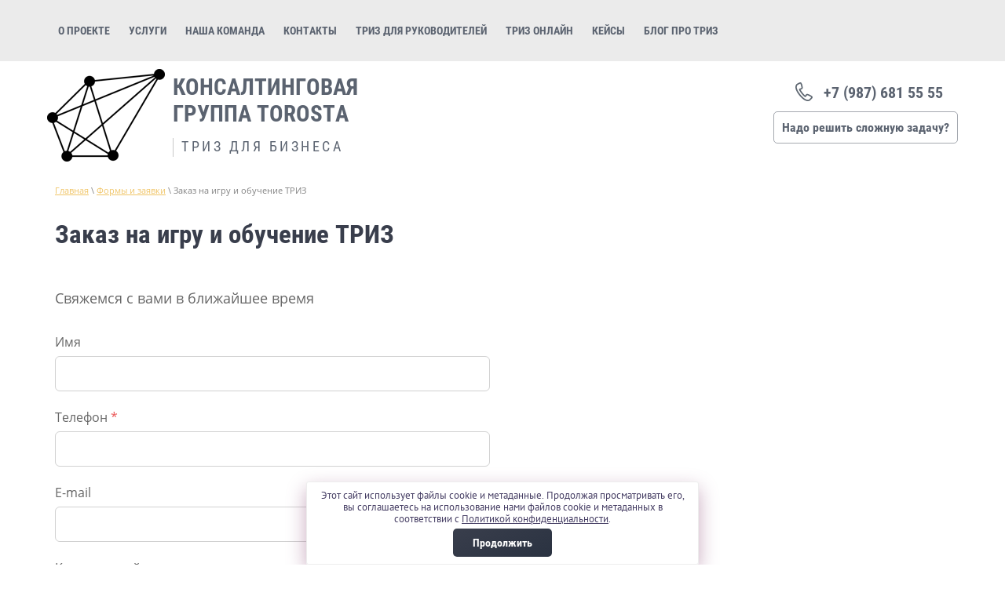

--- FILE ---
content_type: text/css
request_url: https://torosta.ru/t/v681/images/css/seo_optima_b.scss.css
body_size: 972
content:
@charset "UTF-8";
body {
  /*--------------------------------*/
  /*-----------Информер-------------*/
  /*--------------------------------*/
}
body .field-required-mark {
  font-size: 15px;
  font-style: normal;
  color: #ff0000 !important;
}
body .field-required-mark:before, body .field-required-mark:after {
  display: none !important;
}
body .g-form-control-checkbox--single {
  font-weight: normal;
  display: flex;
  align-items: flex-start;
}
body .g-form-control-checkbox--single .g-form-control-checkbox__input {
  order: 1;
  margin-right: 5px;
  min-width: 15px;
}
body .g-form-control-checkbox--single .g-form-field__title {
  order: 2;
  margin: 0;
  font-weight: normal;
  font-size: 16px;
}
@media (max-width: 480px) {
  body .g-form-control-checkbox--single .g-form-field__title {
    font-size: 15px;
  }
}
body .g-form-control-checkbox--single .g-form-field__title a {
  font-size: 16px;
}
body .local-agreement-text {
  font-size: 16px;
}
@media (max-width: 480px) {
  body .local-agreement-text {
    font-size: 15px;
  }
}
@media (max-width: 640px) {
  body .g-auth__sideleft {
    margin-right: 0;
  }
}
body .gr-form-wrap2 .gr-form .gr-title {
  display: block;
}
body .cookies-warning {
  position: fixed;
  left: 0;
  right: 0;
  bottom: 0;
  box-sizing: border-box;
  padding: 10px;
  background: #fff;
  font-size: 13px;
  z-index: 600;
  max-width: 500px;
  margin: 0 auto;
  border-radius: 3px;
  font-weight: normal;
  display: none;
  color: #453d63;
  font-family: PT Sans, sans-serif;
  box-shadow: inset 0px 0px 0px 1px #ededed, 0px 9px 24px 0px rgba(145, 81, 124, 0.49);
}
body .cookies-warning a {
  color: inherit;
}
body .cookies-warning.opened {
  display: block;
}
body .cookies-warning__body {
  line-height: 1.2;
  text-align: center;
}
body .cookies-warning__close {
  cursor: pointer;
  padding: 10px 25px;
  margin-top: 5px;
  font-weight: bold;
  font-size: 14px;
  display: inline-block;
  color: white;
  background: linear-gradient(336deg, #2a3241 0%, #393e4c 100%) transparent;
  border-radius: 5px;
  font-family: Roboto Condensed, sans-serif;
}
body .cookies-warning__close:hover {
  background: linear-gradient(336deg, rgba(42, 50, 65, 0.55) 0%, rgba(124, 66, 127, 0.55) 46.3%, rgba(57, 62, 76, 0.55) 100%) #91517c;
}
body #_lp_block_ .footer-inner.lp-wrapp {
  display: flex;
  justify-content: space-between;
}
body #_lp_block_ .footer-inner.lp-wrapp .global-counters {
  width: auto;
}
body .nolp {
  font-size: 12px;
}
body .s3_form_field_content label {
  align-items: flex-start !important;
}
body .agreement {
  display: none !important;
}
body .type-checkbox a {
  color: inherit;
}
@media (max-width: 479px) {
  .lp-new-header__logo-name {
    color: black !important;
  }
}


--- FILE ---
content_type: text/css
request_url: https://torosta.ru/t/v681/images/css/styles.css
body_size: 24459
content:
@import "fonts.css";
html{font-family:sans-serif;-ms-text-size-adjust:100%;-webkit-text-size-adjust:100%;}body{margin:0;background: #fff;}body::before{content:""; height: 1px; display: block; margin-top: -1px;}article,aside,details,figcaption,figure,footer,header,hgroup,main,menu,nav,section,summary{display:block}audio,canvas,progress,video{display:inline-block;vertical-align:baseline}audio:not([controls]){display:none;height:0}[hidden],template{display:none}a{background-color:transparent;color:inherit;}a:active,a:hover{outline:0}abbr[title]{border-bottom:1px dotted}b,strong{font-weight:bold}dfn{font-style:italic}h1{margin: 0; font-size: inherit; font-weight: inherit;}mark{background:#ff0;color:#000}small{font-size:80%}sub,sup{font-size:75%;line-height:0;position:relative;vertical-align:baseline}sup{top:-0.5em}sub{bottom:-0.25em}img{border:0}svg:not(:root){overflow:hidden}figure{margin:1em 40px}hr{box-sizing:content-box;height:0}pre{overflow:auto}code,kbd,pre,samp{font-family:monospace,monospace;font-size:1em}button,input,optgroup,select,textarea{color:#000;font:inherit;margin:0}button{overflow:visible}button,select{text-transform:none}button,html input[type="button"],input[type="reset"],input[type="submit"]{-webkit-appearance:button;cursor:pointer}button[disabled],html input[disabled]{cursor:default}button::-moz-focus-inner,input::-moz-focus-inner{border:0;padding:0}input{line-height:normal}input[type="checkbox"],input[type="radio"]{box-sizing:border-box;padding:0}input[type="number"]::-webkit-inner-spin-button,input[type="number"]::-webkit-outer-spin-button{height:auto}input[type="search"]{-webkit-appearance:textfield;box-sizing:content-box}input[type="search"]::-webkit-search-cancel-button,input[type="search"]::-webkit-search-decoration{-webkit-appearance:none}fieldset{border:1px solid silver;margin:0 2px;padding:.35em .625em .75em}legend{border:0;padding:0}textarea{overflow:auto}optgroup{font-weight:bold}table{border-collapse:collapse;border-spacing:0}
body.noscroll {overflow: hidden !important;}
.removed, .hidden { display: none !important;}
.editorElement, .layout {
	box-sizing: border-box;
	padding-top: .02px;
	padding-bottom: .02px;
}
.editorElement { word-wrap: break-word; overflow-wrap: break-word;}
.vertical-middle {white-space: nowrap;}
.vertical-middle>* {white-space: normal;display: inline-block;vertical-align: middle;}
.vertical-middle::after {height: 100%;width: 0;display: inline-block;vertical-align: middle;content: "";}
.wrapper {margin: 0 auto;height: auto !important;height: 100%;min-height: 100%;min-height: 100vh;overflow: hidden;max-width: 100%;}
.wrapper > * { max-width: 100%; }
.editorElement .removed+.delimiter, .editorElement .delimiter:first-child {display: none;}
.wm-input-default {border: none; background: none; padding: 0;}
/* tooltip */
@keyframes show_hide {
	0% { left:85%; opacity: 0; width: auto; height: auto; padding: 5px 10px; font-size: 12px;}
	20% { left: 100%; opacity: 1; width: auto; height: auto; padding: 5px 10px; font-size: 12px;}
	100% { left: 100%; opacity: 1; width: auto; height: auto; padding: 5px 10px; font-size: 12px;}
}
@keyframes show_hide_after {
	0% {width: 5px; height: 5px;}
	100% {width: 5px; height: 5px;}
}
/* tooltip for horizontal */
@keyframes horizontal_show_hide {
	0% { top:95%; opacity: 0; width: 100%; height: auto; padding: 5px 10px; font-size: 12px;}
	20% { top: 100%; opacity: 1; width: 100%; height: auto; padding: 5px 10px; font-size: 12px;}
	100% { top: 100%; opacity: 1; width: 100%; height: auto; padding: 5px 10px; font-size: 12px;}
}
.wm-tooltip {display: none;position: absolute;z-index:100;top: 100%;left: 0;background: #FBFDDD;color: #CA3841;padding: 5px 10px;border-radius: 3px;box-shadow: 1px 2px 3px rgba(0,0,0,.3); white-space: normal; box-sizing: border-box;}
.wm-tooltip::after {content: "";font-size: 0;background: inherit;width: 5px;height: 5px;position: absolute;top: 0;left: 50%;margin: -2px 0 0;box-shadow: 0 1px 0 rgba(0,0,0,.1), 0 2px 0 rgba(0,0,0,.1);transform: rotate(45deg);}
.error .wm-tooltip {display: block;padding: 0;font-size: 0;animation: horizontal_show_hide 4s;}
.error .wm-tooltip::after {left:50%; top:0; margin: -2px 0 0; box-shadow: 0 -1px 0 rgba(0,0,0,.1), 0 -2px 0 rgba(0,0,0,.1); width: 0;height: 0;animation: show_hide_after 4s;}
.horizontal_mode .wm-tooltip {top: 100%; left: 0; width: 100%; white-space: normal; margin: 5px 0 0; text-align: center;}
.horizontal_mode .wm-tooltip::after {left: 50%; top: 0; margin: -2px 0 0; box-shadow: 0 -1px 0 rgba(0,0,0,.1), 0 -2px 0 rgba(0,0,0,.1);}
.error .horizontal_mode .wm-tooltip, .horizontal_mode .error .wm-tooltip {animation: horizontal_show_hide 4s;}
@media all and (max-width: 960px) {
	.wm-tooltip {top: 100%; left: 0; width: 100%; white-space: normal; margin: 5px 0 0; text-align: center;}
	.wm-tooltip::after {left: 50%; top: 0; margin: -2px 0 0; box-shadow: 0 -1px 0 rgba(0,0,0,.1), 0 -2px 0 rgba(0,0,0,.1);}
	.error .wm-tooltip {animation: horizontal_show_hide 4s;}
}
table.table0 td, table.table1 td, table.table2 td, table.table2 th {
	padding:5px;
	border:1px solid #dedede;
	vertical-align:top;
}
table.table0 td { border:none; }
table.table2 th {
	padding:8px 5px;
	background:#eb3c3c;
	border:1px solid #dedede;
	font-weight:normal;
	text-align:left;
	color:#fff;
}
.for-mobile-view { overflow: auto; }
.side-panel,
.side-panel-button,
.side-panel-mask,
.side-panel-content { display: none;}

.align-elem{
	flex-grow:1;
	max-width:100%;
}

html.mobile div{
	background-attachment: scroll;
}

.ui-datepicker {font-size: 14px !important; z-index: 999999 !important;}
body { background: #ffffff;}
.wrapper { position: relative; font-family: Arial, Helvetica, sans-serif; color: #000000; font-style: normal; line-height: 1.2; letter-spacing: 0; text-transform: none; text-decoration: none; font-size: 12px; display: block; -webkit-flex-direction: column; -moz-flex-direction: column; flex-direction: column;}
.block-33 { margin: 0; position: relative; width: auto; min-height: 0; max-width: 100%; z-index: 5; text-align: left; display: block; -webkit-flex-direction: column; -moz-flex-direction: column; flex-direction: column; text-decoration: none; right: 0;}
.block-34 { border: none; position: relative; width: auto; min-height: 0; background: #ffffff; z-index: 2; text-align: center; margin-top: 0; margin-left: 0; margin-right: 0; right: 0; padding-bottom: 0.02px; padding-top: 0.02px; -webkit-border-radius: none; -moz-border-radius: none; border-radius: none; display: block; -webkit-flex-direction: column; -moz-flex-direction: column; flex-direction: column; max-width: 100%;}
.block-35 { margin: 0; position: relative; width: auto; min-height: 399px; z-index: 1; display: block; -webkit-flex-direction: column; -moz-flex-direction: column; flex-direction: column; max-width: 100%; right: 0;}
.block-36 { padding: 88px 30px 40px 60px; margin: 0; position: relative; top: 0; left: 0; width: auto; min-height: 398px; z-index: 2; text-align: left; display: block; -webkit-flex-direction: column; -moz-flex-direction: column; flex-direction: column; -webkit-justify-content: flex-start; -moz-justify-content: flex-start; justify-content: flex-start; border-top: 0px solid rgba(0,0,0,0.1); border-right: 1px solid rgba(0, 0, 0, 0.1); border-bottom: 1px solid rgba(0, 0, 0, 0.1); border-left: 1px solid rgba(0, 0, 0, 0.1); -webkit-border-radius: none; -moz-border-radius: none; border-radius: none; right: 0; max-width: 100%;}
.block-37 { padding: 30px; border: none; position: relative; width: 350px; min-height: 0; background: linear-gradient(287deg,rgba(204, 30, 169, 0.27) 0%,rgba(0, 0, 0, 0) 99.7%) #2b1c70; z-index: 1; text-align: center; display: block; -webkit-flex-direction: column; -moz-flex-direction: column; flex-direction: column; margin-top: -10px; margin-left: 1px; margin-bottom: 0; -webkit-border-radius: 5px; -moz-border-radius: 5px; border-radius: 5px; -webkit-justify-content: center; -moz-justify-content: center; justify-content: center;}
.block-38 { margin: 4px 0 0; position: relative; top: 0; left: 0; width: auto; min-height: 0; z-index: 1; text-align: left; display: block; -webkit-flex-direction: column; -moz-flex-direction: column; flex-direction: column; right: 0;}
.widget-49 { margin: 32px 0 0; position: relative; top: 0; left: 0; z-index: 2; text-align: undefined; box-sizing: border-box; width: auto; right: 0; -webkit-border-radius: 5px; -moz-border-radius: 5px; border-radius: 5px;}
.widget-49:hover, 
.widget-49.hover, 
.widget-49.active { border: none;}
.phones-84 p:first-child { margin-top: 0;}
.phones-84 p:last-child { margin-bottom: 0;}
.phones-84 .inner { box-sizing: border-box; position: relative; display: -webkit-flex; display: flex; text-align: left; vertical-align: top; max-width: 100%;}
.phones-84 .cell-icon { box-sizing: border-box; display: -webkit-flex; display: flex; position: relative; z-index: 5; -webkit-flex-shrink: 0; -moz-flex-shrink: 0; flex-shrink: 0;}
.phones-84 .icon { border: 2px solid #ebd359; box-sizing: border-box; height: 16px; width: 40px; background: url("[data-uri]") left 50% top 50% / 16px no-repeat; margin-right: 20px; min-height: 40px; -webkit-border-radius: 250px; -moz-border-radius: 250px; border-radius: 250px;}
.phones-84 .block-body-drop { box-sizing: border-box; -webkit-flex: 1 0 0px; -moz-flex: 1 0 0px; flex: 1 0 0px;}
.phones-84 .cell-text { box-sizing: border-box; display: -webkit-flex; display: flex; -webkit-flex-direction: column; -moz-flex-direction: column; flex-direction: column;}
.phones-84 .title { box-sizing: border-box; display: none;}
.phones-84 .text_body { box-sizing: border-box; display: -webkit-flex; display: flex; font-family: Roboto Condensed, sans-serif; color: #ffffff; -webkit-justify-content: flex-start; -moz-justify-content: flex-start; justify-content: flex-start; text-decoration: none; font-size: 15px; font-weight: bold; padding-top: 5px;}
.phones-84 input.tgl-but { box-sizing: border-box; display: none;}
.phones-84 .text_body a { text-decoration: none; color: inherit;}
.phones-84 input.tgl-but:checked + .block-body-drop { display: block;}
.widget-50 { margin: 0; position: relative; top: 0; left: 0; z-index: 1; text-align: undefined; box-sizing: border-box; width: auto; right: 0;}
.widget-50:hover, 
.widget-50.hover, 
.widget-50.active { border: none;}
.address-85 p:first-child { margin-top: 0;}
.address-85 p:last-child { margin-bottom: 0;}
.address-85 .inner { box-sizing: border-box; position: relative; display: -webkit-flex; display: flex; text-align: left; vertical-align: top; max-width: 100%; -webkit-flex-direction: row; -moz-flex-direction: row; flex-direction: row;}
.address-85 .cell-icon { box-sizing: border-box; display: -webkit-flex; display: flex; position: relative; z-index: 5; -webkit-flex-shrink: 0; -moz-flex-shrink: 0; flex-shrink: 0;}
.address-85 .icon { border: 2px solid #ebd359; box-sizing: border-box; height: 16px; width: 40px; background: url("[data-uri]") left 50% top 50% / 16px no-repeat; margin-right: 20px; min-height: 40px; -webkit-border-radius: 250px; -moz-border-radius: 250px; border-radius: 250px; margin-top: 62px; margin-bottom: 0; align-self: auto;}
.address-85 .block-body-drop { box-sizing: border-box; -webkit-flex: 1 0 0px; -moz-flex: 1 0 0px; flex: 1 0 0px; left: 100%; top: auto; right: auto; bottom: auto;}
.address-85 .cell-text { box-sizing: border-box; display: -webkit-flex; display: flex; -webkit-flex-direction: column; -moz-flex-direction: column; flex-direction: column; -webkit-justify-content: normal; -moz-justify-content: normal; justify-content: normal; width: auto; margin-left: 0; margin-right: 0;}
.address-85 .title { box-sizing: border-box; display: block; font-family: Roboto Condensed, sans-serif; color: #ffffff; text-transform: uppercase; text-decoration: none; font-size: 28px; margin-bottom: 28px; font-weight: bold; margin-left: -64px; width: auto; margin-right: 0;}
.address-85 .text_body { margin: 3px 0 0; box-sizing: border-box; display: -webkit-flex; display: flex; font-family: Roboto Condensed, sans-serif; color: #ffffff; -webkit-justify-content: flex-start; -moz-justify-content: flex-start; justify-content: flex-start; text-decoration: none; font-size: 14px; padding-top: 10px; font-weight: normal; width: auto;}
.address-85 input.tgl-but { box-sizing: border-box; display: none;}
.address-85 input.tgl-but:checked + .block-body-drop { display: block;}
.widget-51 { margin: -397px 0 0; position: relative; top: 0; left: 0; z-index: 1; text-align: left; width: auto; min-height: 397px; display: -webkit-flex; display: flex; background: #ccc; overflow: hidden; -webkit-justify-content: flex-start; -moz-justify-content: flex-start; justify-content: flex-start; right: 0; max-width: 100%;}
.widget-51:hover, 
.widget-51.hover, 
.widget-51.active { border: none; background: #cccccc;}.block-39 { padding: 40px 60px 50px; margin: 0; border: none; position: relative; width: auto; min-height: 0; background: #d3edd9; z-index: 1; right: 0; -webkit-border-radius: none; -moz-border-radius: none; border-radius: none; max-width: 100%; text-decoration: none; display: block; -webkit-flex-direction: column; -moz-flex-direction: column; flex-direction: column;}
.block-40 .layout_90 { -webkit-flex: 1 0 0px; -moz-flex: 1 0 0px; flex: 1 0 0px; display: -webkit-flex; display: flex; -webkit-flex-direction: column; -moz-flex-direction: column; flex-direction: column;}
.block-40 .layout_93 { -webkit-flex: 1 0 0px; -moz-flex: 1 0 0px; flex: 1 0 0px; display: -webkit-flex; display: flex; -webkit-flex-direction: column; -moz-flex-direction: column; flex-direction: column;}
.block-40 { margin: 69px 0 0; position: relative; width: auto; min-height: 0; z-index: 2; text-align: center; display: -webkit-flex; display: flex; -webkit-flex-direction: row; -moz-flex-direction: row; flex-direction: row; -webkit-justify-content: center; -moz-justify-content: center; justify-content: center; text-decoration: none; max-width: 100%; right: 0;}
.block-41 .layout_91 { display: -webkit-flex; display: flex; -webkit-flex-direction: column; -moz-flex-direction: column; flex-direction: column;}
.block-41 .layout_92 { -webkit-flex: 1 0 0px; -moz-flex: 1 0 0px; flex: 1 0 0px; display: -webkit-flex; display: flex; -webkit-flex-direction: column; -moz-flex-direction: column; flex-direction: column;}
.block-41 { margin: 0 0 auto; position: relative; top: 0; left: 0; width: auto; min-height: 0; z-index: 2; text-align: left; display: -webkit-flex; display: flex; -webkit-flex-direction: row; -moz-flex-direction: row; flex-direction: row; -webkit-justify-content: flex-start; -moz-justify-content: flex-start; justify-content: flex-start; right: 0;}
.widget-53 { padding: 10px 10px 8px 15px; margin: 0 0 auto 9px; border: none; position: relative; top: 0; left: 0; z-index: 2; text-align: left; box-sizing: border-box; width: 168px; min-height: 34px; background: linear-gradient(336deg,#cc1ea9 0%,#2b1c70 100%) transparent; cursor: pointer; -webkit-border-radius: 5px; -moz-border-radius: 5px; border-radius: 5px; font-family: Roboto Condensed, sans-serif; font-size: 16px; font-weight: bold; color: #ffffff; -webkit-justify-content: flex-start; -moz-justify-content: flex-start; justify-content: flex-start; text-decoration: none; display: -webkit-flex; display: flex; -webkit-flex-direction: column; -moz-flex-direction: column; flex-direction: column; -webkit-align-items: center; -moz-align-items: center; align-items: center; -webkit-flex-wrap: wrap; -moz-flex-wrap: wrap; flex-wrap: wrap;}
.widget-53:hover, 
.widget-53.hover, 
.widget-53.active { background: linear-gradient(336deg,rgba(204, 30, 169, 0.55) 0%,rgba(124, 66, 127, 0.55) 46.3%,rgba(43, 28, 112, 0.55) 100%) #91517c;}
.up-91 .icon { border: none; box-sizing: border-box; margin-top: 0; height: 20px; width: 20px; display: inline-block; background: url("[data-uri]") left 50% top 0px / 11px no-repeat; margin-left: auto; margin-right: 0; min-height: 25px; -webkit-border-radius: none; -moz-border-radius: none; border-radius: none; -webkit-order: 0; -moz-order: 0; order: 0;}
.up-91 .title { margin: 0 auto 5px; box-sizing: border-box; text-align: center; text-transform: uppercase; text-decoration: none; width: 130px; max-width: 100%; -webkit-order: 5; -moz-order: 5; order: 5;}
.widget-54 { margin: 9px 0 auto; position: relative; top: 0; left: 0; z-index: 1; text-align: left; box-sizing: border-box; width: auto; right: 0; padding-right: 40px;}
.block-42 { margin: 0 0 auto; position: relative; top: 0; left: 0; width: auto; min-height: 0; z-index: 1; text-align: left; display: block; -webkit-flex-direction: column; -moz-flex-direction: column; flex-direction: column; text-decoration: none; right: 0;}
.widget-58 { position: relative; z-index: 3; text-align: left; font-size: 0; display: -webkit-flex; display: flex; -webkit-align-items: stretch; -moz-align-items: stretch; align-items: stretch; box-sizing: border-box; -webkit-flex-direction: column; -moz-flex-direction: column; flex-direction: column; width: 484px; margin-top: -81px; margin-left: 5px; -webkit-justify-content: flex-start; -moz-justify-content: flex-start; justify-content: flex-start;}
.widgetsocial-97 .soc-header { box-sizing: border-box; font-size: 18px; line-height: 1; margin-bottom: 10px;}
.widgetsocial-97 .soc-content { box-sizing: border-box; display: -webkit-flex; display: flex; -webkit-align-items: stretch; -moz-align-items: stretch; align-items: stretch; -webkit-justify-content: inherit; -moz-justify-content: inherit; justify-content: inherit; text-align: inherit; -webkit-flex-wrap: wrap; -moz-flex-wrap: wrap; flex-wrap: wrap;}
.widgetsocial-97 .soc-item { box-sizing: border-box; display: -webkit-inline-flex; display: inline-flex; vertical-align: middle; -webkit-justify-content: flex-start; -moz-justify-content: flex-start; justify-content: flex-start; -webkit-flex: 0 0 auto; -moz-flex: 0 0 auto; flex: 0 0 auto; text-align: left;}
.widgetsocial-97 .soc { margin: 2px; box-sizing: border-box; display: -webkit-inline-flex; display: inline-flex; -webkit-flex-direction: row; -moz-flex-direction: row; flex-direction: row; vertical-align: middle; -webkit-justify-content: center; -moz-justify-content: center; justify-content: center; -webkit-align-items: center; -moz-align-items: center; align-items: center; text-decoration: none; -webkit-flex: 0 0 auto; -moz-flex: 0 0 auto; flex: 0 0 auto; max-width: 100%; text-align: center;}
.widgetsocial-97 .vk .wg-soc-icon { border: none; background: url("../images/lib_1069601_vk.svg") left 50% top 50% / 24px no-repeat #3d3d3d; width: 50px; min-height: 50px; text-align: left; height: 50px; -webkit-border-radius: 60px; -moz-border-radius: 60px; border-radius: 60px;}
.widgetsocial-97 .fb .wg-soc-icon { border: none; background: url("../images/lib_1069601_facebook.svg") left 50% top 50% / 12px no-repeat #3d3d3d; width: 50px; min-height: 50px; text-align: left; height: 50px; -webkit-border-radius: 60px; -moz-border-radius: 60px; border-radius: 60px;}
.widgetsocial-97 .tw .wg-soc-icon { border: none; background: url("../images/lib_1069601_tweeter.svg?1512109091256") left 50% top 50% / 21px no-repeat #3d3d3d; width: 50px; min-height: 50px; text-align: left; height: 50px; -webkit-border-radius: 60px; -moz-border-radius: 60px; border-radius: 60px;}
.widgetsocial-97 .google .wg-soc-icon { border: none; background: url("../images/lib_1069601_google.svg?1512109091231") left 50% top 50% / 17px no-repeat #3d3d3d; width: 50px; min-height: 50px; text-align: left; height: 50px; -webkit-border-radius: 60px; -moz-border-radius: 60px; border-radius: 60px;}
.widgetsocial-97 .ins .wg-soc-icon { border: none; background: url("../images/lib_1069601_instagram.svg") left 50% top 50% / 19px no-repeat #3d3d3d; width: 50px; min-height: 50px; text-align: left; height: 50px; -webkit-border-radius: 60px; -moz-border-radius: 60px; border-radius: 60px;}
.widgetsocial-97 .ok .wg-soc-icon { border: none; background: url("../images/lib_1069601_ok.svg") left 50% top 50% / 12px no-repeat #3d3d3d; width: 50px; min-height: 50px; text-align: left; height: 50px; -webkit-border-radius: 60px; -moz-border-radius: 60px; border-radius: 60px;}
.widgetsocial-97 .mail .wg-soc-icon { border: none; background: url("../images/lib_1069601_mail.svg?1512109091199") left 50% top 50% / 20px no-repeat #3d3d3d; width: 50px; min-height: 50px; text-align: left; height: 50px; -webkit-border-radius: 60px; -moz-border-radius: 60px; border-radius: 60px;}
.widgetsocial-97 .pin .wg-soc-icon { border: none; background: url("../images/lib_1069601_pinterest.svg?1512109091259") left 50% top 50% / 17px no-repeat #3d3d3d; width: 50px; min-height: 50px; text-align: left; height: 50px; -webkit-border-radius: 60px; -moz-border-radius: 60px; border-radius: 60px;}
.widgetsocial-97 .lj .wg-soc-icon { border: none; background: url("../images/lib_1069601_lifj.svg?1512109091237") left 50% top 50% / 15px no-repeat #3d3d3d; width: 50px; min-height: 50px; text-align: left; height: 50px; -webkit-border-radius: 60px; -moz-border-radius: 60px; border-radius: 60px;}
.widgetsocial-97 .my .wg-soc-icon { border: none; background: url("../images/lib_1069601_myspace.svg?1512109091223") left 50% top 50% / 18px no-repeat #3d3d3d; width: 50px; min-height: 50px; text-align: left; height: 50px; -webkit-border-radius: 60px; -moz-border-radius: 60px; border-radius: 60px;}
.widgetsocial-97 .youtube .wg-soc-icon { border: none; background: url("../images/lib_1069601_youtube.svg?1512109091119") left 50% top 50% / 17px no-repeat #3d3d3d; width: 50px; min-height: 50px; text-align: left; height: 50px; -webkit-border-radius: 60px; -moz-border-radius: 60px; border-radius: 60px;}
.widgetsocial-97 .telegram .wg-soc-icon { border: none; background: url("../images/lib_1069601_telegramm.svg?1512109091071") left 50% top 50% / 20px no-repeat #3d3d3d; width: 50px; min-height: 50px; text-align: left; height: 50px; -webkit-border-radius: 60px; -moz-border-radius: 60px; border-radius: 60px;}
.widgetsocial-97 .whatsapp .wg-soc-icon { border: none; background: url("../images/lib_1069601_viber1.svg?1512109091048") left 50% top 50% / 20px no-repeat #3d3d3d; width: 50px; min-height: 50px; text-align: left; height: 50px; -webkit-border-radius: 60px; -moz-border-radius: 60px; border-radius: 60px;}
.widgetsocial-97 .wg-soc-icon { box-sizing: border-box; min-width: 20px; -webkit-flex-shrink: 0; -moz-flex-shrink: 0; flex-shrink: 0;}
.widgetsocial-97 .wg-soc-title { display: -webkit-inline-flex; display: inline-flex; text-align: left; box-sizing: border-box; color: #000; font-size: 14px; line-height: 1; word-break: break-word;}
.widget-55 { position: relative; z-index: 2; font-family: Roboto Condensed, sans-serif; text-align: center; font-size: 14px; color: #332d4d; text-decoration: none; width: 96px; margin-top: 11px; margin-left: 0; margin-bottom: 0;}
.widget-56 { position: relative; z-index: 1; font-family: Roboto Condensed, sans-serif; text-align: left; font-size: 15px; color: #3d3764; text-transform: uppercase; text-decoration: none; box-sizing: border-box; display: -webkit-flex; display: flex; width: 212px; margin-top: 22px; margin-left: 0; -webkit-justify-content: flex-start; -moz-justify-content: flex-start; justify-content: flex-start; font-weight: bold; -webkit-align-items: flex-start; -moz-align-items: flex-start; align-items: flex-start;}
.block-28 { border: none; position: relative; width: 1200px; min-height: 0; background: #ffffff; z-index: 4; text-align: left; margin-top: 0; margin-left: auto; margin-right: auto; right: 0; padding-top: 50px; padding-bottom: 50px; -webkit-border-radius: none; -moz-border-radius: none; border-radius: none; display: block; -webkit-flex-direction: column; -moz-flex-direction: column; flex-direction: column; text-decoration: none; max-width: 100%;}
.block-29 { margin: 0; position: relative; top: 0; left: 0; width: auto; min-height: 0; z-index: 1; text-align: center; display: block; -webkit-flex-direction: column; -moz-flex-direction: column; flex-direction: column; text-decoration: none; max-width: 100%; right: 0; padding-left: 30px; padding-right: 30px;}
.widget-45 { margin: 0; position: relative; top: 0; left: 0; z-index: 3; font-family: Open Sans, sans-serif; text-align: left; color: #828282; font-size: 11px; text-decoration: none; box-sizing: border-box; width: auto; right: 0;}
.path a { box-sizing: border-box; color: #bf199e; text-decoration: underline;}
.path a:hover, 
.path a.hover, 
.path a.active { text-decoration: none;}
.path-separator { margin: 0 5px; box-sizing: border-box; display: inline-block; width: 12px; min-height: 12px; text-align: center;}
.widget-46 { margin: 30px 0 0; position: relative; top: 0; left: 0; z-index: 2; font-family: Roboto Condensed, sans-serif; text-align: left; color: #5b6370; font-size: 33px; text-decoration: none; box-sizing: border-box; font-weight: bold; width: auto; right: 0;}
h2 { box-sizing: border-box; font-size: 27px; margin-top: 15px; margin-bottom: 15px; font-weight: bold; font-style: normal; text-align: left; font-family: Roboto Condensed, sans-serif; color: #5b6370;}
h3 { box-sizing: border-box; font-size: 24px; margin-top: 15px; margin-bottom: 15px; font-weight: bold; font-style: normal; text-align: left; font-family: Roboto Condensed, sans-serif; color: #5b6370;}
h4 { box-sizing: border-box; font-size: 22px; margin-top: 15px; margin-bottom: 15px; font-weight: bold; font-style: normal; text-align: left; font-family: Roboto Condensed, sans-serif; color: #5b6370;}
h76 { box-sizing: border-box; font-size: 16px; margin-top: 15px; margin-bottom: 15px; font-weight: 600; font-family: Open Sans, sans-serif;}
h6 { box-sizing: border-box; font-size: 19px; margin-top: 15px; margin-bottom: 15px; font-weight: bold; font-style: normal; text-align: left; font-family: Roboto Condensed, sans-serif; color: #5b6370;}
.widget-44 { margin: 15px 0 0; position: relative; top: 0; left: 0; z-index: 1; font-family: Open Sans, sans-serif; text-align: left; color: #666666; font-size: 14px; line-height: 1.8; text-decoration: none; display: block; width: auto; right: 0;}
.content-preview { width: 200px; height: 100px; background: #ccc;}
.content-74 h2 { box-sizing: border-box; font-family: Roboto Condensed, sans-serif; text-align: left; color: #5b6370; font-style: normal; font-size: 27px; line-height: 1.2; letter-spacing: 0; text-transform: none; text-decoration: none; font-weight: bold; margin-top: 15px; margin-bottom: 15px;}
.content-74 h3 { box-sizing: border-box; font-family: Roboto Condensed, sans-serif; text-align: left; color: #5b6370; font-style: normal; font-size: 24px; line-height: 1.2; letter-spacing: 0; text-transform: none; text-decoration: none; font-weight: bold; margin-top: 15px; margin-bottom: 15px;}
.content-74 h4 { box-sizing: border-box; font-family: Roboto Condensed, sans-serif; text-align: left; color: #5b6370; font-style: normal; font-size: 22px; line-height: 1.2; letter-spacing: 0; text-transform: none; text-decoration: none; font-weight: bold; margin-top: 15px; margin-bottom: 15px;}
.content-74 h5 { box-sizing: border-box; font-family: Open Sans, sans-serif; text-align: left; color: #000000; font-style: normal; font-size: 20px; line-height: 1.2; letter-spacing: 0; text-transform: none; text-decoration: none; font-weight: 600; margin-top: 20px; margin-bottom: 20px;}
.content-74 h6 { box-sizing: border-box; font-family: Roboto Condensed, sans-serif; text-align: left; color: #5b6370; font-style: normal; font-size: 19px; line-height: 1.2; letter-spacing: 0; text-transform: none; text-decoration: none; font-weight: bold; margin-top: 15px; margin-right: 0; margin-bottom: 15px;}
/*.content-74 a { box-sizing: border-box; color: #cc1ea9; font-size: 14px; line-height: 1.2; text-decoration: underline;}*/
.content-74 a:hover, 
.content-74 a.hover, 
.content-74 a.active { text-decoration: none;}
.content-74 .pics-1 { display: -webkit-flex; display: flex; -webkit-justify-content: center; -moz-justify-content: center; justify-content: center; -webkit-align-items: flex-start; -moz-align-items: flex-start; align-items: flex-start; -webkit-flex-wrap: wrap; -moz-flex-wrap: wrap; flex-wrap: wrap;}
.content-74 .pics-1 img { margin: 5px; box-sizing: content-box; width: auto; height: auto; max-width: 100%;}
.content-74 .pics-2 { display: -webkit-flex; display: flex; -webkit-justify-content: center; -moz-justify-content: center; justify-content: center; -webkit-align-items: flex-start; -moz-align-items: flex-start; align-items: flex-start; -webkit-flex-wrap: wrap; -moz-flex-wrap: wrap; flex-wrap: wrap;}
.content-74 .pics-2 img { margin: 5px; box-sizing: content-box; width: auto; height: auto; max-width: 100%;}
.block-2 { position: relative; width: auto; min-height: 78px; background: #d3edd9; z-index: 3; text-align: center; margin-top: 0; margin-left: 0; margin-right: 0; right: 0; -webkit-border-radius: none; -moz-border-radius: none; border-radius: none; max-width: 100%; display: block; -webkit-flex-direction: column; -moz-flex-direction: column; flex-direction: column; -webkit-justify-content: center; -moz-justify-content: center; justify-content: center; padding-right: 60px; padding-left: 60px; text-decoration: none;}
.block-8 .layout_11 { -webkit-flex: 1 0 0px; -moz-flex: 1 0 0px; flex: 1 0 0px; display: -webkit-flex; display: flex; -webkit-flex-direction: column; -moz-flex-direction: column; flex-direction: column;}
.block-8 .layout_20 { display: -webkit-flex; display: flex; -webkit-flex-direction: column; -moz-flex-direction: column; flex-direction: column;}
.block-8 { margin: 14px 0 0; position: relative; top: 0; left: 0; width: auto; min-height: 0; max-width: 100%; z-index: 1; display: -webkit-flex; display: flex; -webkit-flex-direction: row; -moz-flex-direction: row; flex-direction: row; text-decoration: none; right: 0; -webkit-justify-content: normal; -moz-justify-content: normal; justify-content: normal;}
.widget-12 { padding: 10px 10px 10px 15px; margin: 2px 0 auto 41px; position: relative; top: 0; left: 0; z-index: 2; font-family: Roboto Condensed, sans-serif; color: #ffffff; text-align: left; text-transform: uppercase; text-decoration: none; font-size: 16px; box-sizing: border-box; display: -webkit-flex; display: flex; width: 220px; -webkit-align-items: center; -moz-align-items: center; align-items: center; min-height: 43px; background: url("../images/mai2l.svg") right 13px top calc(50% + 1px) / 31px no-repeat, linear-gradient(336deg,#cc1ea9 0%,#151c6c 100%); -webkit-border-radius: 5px; -moz-border-radius: 5px; border-radius: 5px; -webkit-justify-content: flex-start; -moz-justify-content: flex-start; justify-content: flex-start; font-weight: bold;}
.widget-12:hover, 
.widget-12.hover, 
.widget-12.active { border: none; background: url("../images/mai2l.svg") right 13px top calc(50% + 1px) / 31px no-repeat, linear-gradient(336deg,rgba(204, 30, 169, 0.95) 0%,rgba(43, 28, 112, 0.95) 100%);}
.widget-12:active, 
.widget-12.active { background: url("../images/mai2l.svg") right 13px top calc(50% + 1px) / 31px no-repeat, linear-gradient(336deg,#cc1ea9 0%,#533d87 100%);}
.popover-wrap-20 .popover-body { padding: 20px 40px 32px; border: 1px solid #b7b7b7; -webkit-border-radius: 5px; -moz-border-radius: 5px; border-radius: 5px; position: relative; display: inline-block; width: 270px; box-sizing: border-box; vertical-align: middle; background: #ffffff; text-align: left; font-size: 12px; max-width: 100%;}
.popover-wrap-20 .popover-body .form_text input { padding: 7px 8px; border: 1px solid #ccc; max-width: 100%; width: 100%; box-sizing: border-box; -webkit-border-radius: 4px; -moz-border-radius: 4px; border-radius: 4px; text-align: left; -webkit-appearance: none;}
.popover-wrap-20 .popover-body .form_calendar input { padding: 7px 8px; border: 1px solid #ccc; max-width: 100%; width: 100%; box-sizing: border-box; -webkit-border-radius: 4px; -moz-border-radius: 4px; border-radius: 4px; text-align: left; -webkit-appearance: none;}
.popover-wrap-20 .popover-body .form_calendar_interval input { padding: 7px 8px; border: 1px solid #ccc; max-width: 100%; width: 100%; box-sizing: border-box; -webkit-border-radius: 4px; -moz-border-radius: 4px; border-radius: 4px; text-align: left; -webkit-appearance: none; -webkit-flex-grow: 1; -moz-flex-grow: 1; flex-grow: 1;}
.popover-wrap-20 .popover-body textarea { padding: 7px 8px; border: 1px solid #ccc; max-width: 100%; box-sizing: border-box; -webkit-border-radius: 4px; -moz-border-radius: 4px; border-radius: 4px; width: 100%; text-align: left; -webkit-appearance: none;}
.popover-wrap-20 .popover-body .s3_button_large { border: none; background: none #f0db76; -webkit-border-radius: 2px; -moz-border-radius: 2px; border-radius: 2px; -webkit-box-shadow: NaNpx NaNpx 2px  rgba(0, 0, 0, 0.2); -moz-box-shadow: NaNpx NaNpx 2px  rgba(0, 0, 0, 0.2); box-shadow: NaNpx NaNpx 2px  rgba(0, 0, 0, 0.2); font-size: 15px; font-weight: bold; box-sizing: border-box; line-height: 34px; padding-right: 16px; padding-left: 16px; cursor: pointer; text-align: center; -webkit-appearance: none; min-width: 25px; min-height: 25px;}
.popover-wrap-20 .popover-body .s3_message { padding: 12px; border: 1px solid #e1c893; display: table; margin-top: 1em; margin-bottom: 1em; background: #f0e4c9; color: #333; box-sizing: border-box; -webkit-box-shadow: inset NaNpx NaNpx undefinedpx  rgba(255,255,255,.75), NaNpx NaNpx 6px  rgba(0,0,0,.45); -moz-box-shadow: inset NaNpx NaNpx undefinedpx  rgba(255,255,255,.75), NaNpx NaNpx 6px  rgba(0,0,0,.45); box-shadow: inset NaNpx NaNpx undefinedpx  rgba(255,255,255,.75), NaNpx NaNpx 6px  rgba(0,0,0,.45); text-align: left;}
.popover-wrap-20 .popover-close { position: absolute; top: -15px; right: -15px; box-sizing: border-box; width: 30px; height: 30px; background: url("../images/wm_button_close.png") center center / auto no-repeat; z-index: 10; cursor: pointer;}
.popover-wrap-20 .popover-body .s3_form_field_content .icon.img_name { box-sizing: border-box; position: relative; background: url("/widgets/Form adaptive/service/default.gif") left 50% top 50% / auto auto no-repeat;}
.popover-wrap-20 .popover-body .s3_form_field_content .icon.img_email { box-sizing: border-box; position: relative; background: url("/widgets/Form adaptive/service/default.gif") left 50% top 50% / auto auto no-repeat;}
.popover-wrap-20 .popover-body .s3_form_field_content .icon.img_phone { box-sizing: border-box; position: relative; background: url("/widgets/Form adaptive/service/default.gif") left 50% top 50% / auto auto no-repeat;}
.popover-wrap-20 .popover-body .s3_form_field_content .icon.img_comments { box-sizing: border-box; position: relative; background: url("/widgets/Form adaptive/service/default.gif") left 50% top 50% / auto auto no-repeat;}
.button-20 > * { box-sizing: border-box; display: block; text-overflow: ellipsis; overflow: hidden;}
.popover-container-20 { top: 0; left: 0; z-index: 9999; width: 100%; direction: ltr; position: fixed;}.popover-container-20 .popover-dim { position: fixed; top: 0; right: 0; bottom: 0; left: 0; background: #000; z-index: 0; opacity: 0.5;}.popover-wrap-20 .popover-form-title { font-size: 18px; font-weight: bold; margin-bottom: 10px; box-sizing: border-box; text-align: left;}
.popover-wrap-20 .popover-body .s3_form { margin-top: 0;}
.popover-wrap-20 .popover-body .s3_form_item { margin-top: 8px; margin-bottom: 8px; box-sizing: border-box; text-align: left;}
.popover-wrap-20 .popover-body .s3_form_field_content { box-sizing: border-box; display: -webkit-flex; display: flex; -webkit-align-items: center; -moz-align-items: center; align-items: center;}
.popover-wrap-20 .popover-body .s3_form_field_title { margin-bottom: 3px; box-sizing: border-box; color: #000; text-align: left;}
.popover-wrap-20 .popover-body .s3_form_field_type_text { width: 100%;}
.popover-wrap-20 .popover-body .s3_form_item.form_div { box-sizing: border-box;}
.popover-wrap-20 .popover-body .form_div h2 { box-sizing: border-box; font-size: 18px; line-height: 1; font-weight: normal; margin-top: 0; margin-bottom: 0;}
.popover-wrap-20 .popover-body .s3_form_item.form_html_block { box-sizing: border-box;}
.popover-wrap-20 .popover-body .form_html_block .s3_form_field_content { box-sizing: border-box;}
.popover-wrap-20 .popover-body .form_html_block .s3_form_field { box-sizing: border-box; width: 100%;}
.popover-wrap-20 .popover-body .form_html_block p:first-of-type { margin-top: 0;}
.popover-wrap-20 .popover-body .form_html_block p:last-of-type { margin-bottom: 0;}
.popover-wrap-20 .popover-body .s3_form_item.form_checkbox { box-sizing: border-box;}
.popover-wrap-20 .popover-body .form_checkbox .s3_form_field_title { box-sizing: border-box;}
.popover-wrap-20 .popover-body .form_checkbox .s3_form_field_name { box-sizing: border-box;}
.popover-wrap-20 .popover-body .form_checkbox .s3_form_field_content { box-sizing: border-box; display: -webkit-flex; display: flex; -webkit-align-items: flex-start; -moz-align-items: flex-start; align-items: flex-start; -webkit-justify-content: flex-start; -moz-justify-content: flex-start; justify-content: flex-start; -webkit-flex-direction: column; -moz-flex-direction: column; flex-direction: column;}
.popover-wrap-20 .popover-body .form_checkbox .s3_form_subitem { box-sizing: border-box; width: 100%;}
.popover-wrap-20 .popover-body .form_checkbox label { box-sizing: border-box; display: -webkit-flex; display: flex; -webkit-align-items: center; -moz-align-items: center; align-items: center; -webkit-justify-content: flex-start; -moz-justify-content: flex-start; justify-content: flex-start; width: 100%;}
.popover-wrap-20 .popover-body .form_checkbox input { margin: 5px 5px 0 0; box-sizing: border-box; -webkit-flex-shrink: 0; -moz-flex-shrink: 0; flex-shrink: 0;}
.popover-wrap-20 .popover-body .form_checkbox .s3_form_subitem_title { margin: 5px 5px 0 0; box-sizing: border-box; -webkit-flex-grow: 1; -moz-flex-grow: 1; flex-grow: 1;}
.popover-wrap-20 .popover-body .s3_form_item.form_radio { box-sizing: border-box;}
.popover-wrap-20 .popover-body .form_radio .s3_form_field_title { box-sizing: border-box;}
.popover-wrap-20 .popover-body .form_radio .s3_form_field_name { box-sizing: border-box;}
.popover-wrap-20 .popover-body .form_radio .s3_form_field_content { box-sizing: border-box; display: -webkit-flex; display: flex; -webkit-align-items: flex-start; -moz-align-items: flex-start; align-items: flex-start; -webkit-justify-content: flex-start; -moz-justify-content: flex-start; justify-content: flex-start; -webkit-flex-direction: column; -moz-flex-direction: column; flex-direction: column;}
.popover-wrap-20 .popover-body .form_radio .s3_form_subitem { box-sizing: border-box; width: 100%;}
.popover-wrap-20 .popover-body .form_radio label { box-sizing: border-box; display: -webkit-flex; display: flex; -webkit-align-items: center; -moz-align-items: center; align-items: center; -webkit-justify-content: flex-start; -moz-justify-content: flex-start; justify-content: flex-start; width: 100%;}
.popover-wrap-20 .popover-body .form_radio input { margin: 5px 5px 0 0; box-sizing: border-box; -webkit-flex-shrink: 0; -moz-flex-shrink: 0; flex-shrink: 0;}
.popover-wrap-20 .popover-body .form_radio .s3_form_subitem_title { margin: 5px 5px 0 0; box-sizing: border-box; -webkit-flex-grow: 1; -moz-flex-grow: 1; flex-grow: 1;}
.popover-wrap-20 .popover-body .s3_form_item.form_select { box-sizing: border-box;}
.popover-wrap-20 .popover-body .form_select .s3_form_field_title { box-sizing: border-box;}
.popover-wrap-20 .popover-body .form_select .s3_form_field_name { box-sizing: border-box;}
.popover-wrap-20 .popover-body .form_select .s3_form_field_content { box-sizing: border-box; display: -webkit-flex; display: flex; -webkit-align-items: flex-start; -moz-align-items: flex-start; align-items: flex-start; -webkit-justify-content: flex-start; -moz-justify-content: flex-start; justify-content: flex-start; -webkit-flex-direction: column; -moz-flex-direction: column; flex-direction: column;}
.popover-wrap-20 .popover-body .form_select select { box-sizing: border-box; width: 100%; max-width: 100%; font-size: 13px; line-height: 1;}
.popover-wrap-20 .popover-body .form_select option { box-sizing: border-box;}
.popover-wrap-20 .popover-body .s3_form_item.form_calendar { box-sizing: border-box;}
.popover-wrap-20 .popover-body .form_calendar .s3_form_field_title { box-sizing: border-box;}
.popover-wrap-20 .popover-body .form_calendar .s3_form_field_name { box-sizing: border-box;}
.popover-wrap-20 .popover-body .s3_form_item.form_calendar_interval { box-sizing: border-box;}
.popover-wrap-20 .popover-body .form_calendar_interval .s3_form_field_title { box-sizing: border-box;}
.popover-wrap-20 .popover-body .form_calendar_interval .s3_form_field_name { box-sizing: border-box;}
.popover-wrap-20 .popover-body .form_calendar_interval .s3_form_field_content { box-sizing: border-box; display: -webkit-flex; display: flex; -webkit-align-items: center; -moz-align-items: center; align-items: center; -webkit-justify-content: center; -moz-justify-content: center; justify-content: center;}
.popover-wrap-20 .popover-body .form_calendar_interval .s3_form_subitem { margin: 0; box-sizing: border-box; width: 50%;}
.popover-wrap-20 .popover-body .form_calendar_interval label { box-sizing: border-box; display: -webkit-flex; display: flex; -webkit-align-items: center; -moz-align-items: center; align-items: center; -webkit-justify-content: center; -moz-justify-content: center; justify-content: center;}
.popover-wrap-20 .popover-body .form_calendar_interval .s3_form_subitem_title { box-sizing: border-box; -webkit-flex-shrink: 0; -moz-flex-shrink: 0; flex-shrink: 0; padding-left: 5px; padding-right: 5px;}
.popover-wrap-20 .popover-body .s3_form_item.form_upload { box-sizing: border-box;}
.popover-wrap-20 .anketa-flash-upload { box-sizing: border-box; max-width: 100%;}
.popover-wrap-20 .popover-body .form_upload .no-more { box-sizing: border-box;}
.popover-wrap-20 .popover-body .s3_form_field_content .icon { box-sizing: border-box; -webkit-flex-shrink: 0; -moz-flex-shrink: 0; flex-shrink: 0;}
.popover-wrap-20 .popover-body .s3_required { color: #ff0000;}
.popover-wrap-20 .s3_form_field_title .s3_form_error { color: #ff0000; padding-right: 9px; padding-left: 9px; font-size: 12px; text-align: left;}
.popover-wrap-20 ::-webkit-input-placeholder { color: #ababab;}
.popover-wrap-20 ::-moz-placeholder { color: #ababab;}
.popover-wrap-20 :-ms-input-placeholder { color: #ababab;}
.widget-5 { margin: 9px 0 auto; position: relative; top: 0; left: 0; z-index: 1; text-align: left; padding-right: 2px; padding-left: 2px; box-sizing: border-box; display: -webkit-flex; display: flex; width: auto; -webkit-justify-content: flex-start; -moz-justify-content: flex-start; justify-content: flex-start; right: 0; max-width: 100%;}
.widget-5:active, 
.widget-5.active { border: none;}
.menu-11 .menu-scroll > ul ul > li > a .has-child-icon { position: absolute; top: 50%; right: 0; margin-top: -6px; margin-right: 5px; width: 12px; min-height: 12px; background: #000000;}
.menu-11 .menu-button { box-sizing: border-box; display: none; position: absolute; left: 100%; top: 0; width: 50px; min-height: 50px; padding: 10px 15px; color: #fff; font-size: 17px;}
.menu-11 .menu-scroll { display: -webkit-flex; display: flex; width: 100%; -webkit-justify-content: inherit; -moz-justify-content: inherit; justify-content: inherit;}
.menu-11 .menu-scroll > ul { padding: 0; margin: 0; list-style: none; box-sizing: border-box; display: -webkit-flex; display: flex; flex-flow: row nowrap; width: 100%; -webkit-justify-content: inherit; -moz-justify-content: inherit; justify-content: inherit; -webkit-align-items: flex-start; -moz-align-items: flex-start; align-items: flex-start;}
.menu-11 .menu-scroll > ul > li.home-button > a { padding: 5px 15px; margin: 2px; cursor: pointer; display: -webkit-flex; display: flex; background: url("../images/wm_menu_home.png") left 50% top 50% no-repeat; box-sizing: border-box; text-decoration: none; color: #000; font-size: 0; line-height: 1.4; -webkit-align-items: center; -moz-align-items: center; align-items: center;}
.menu-11 .menu-scroll > ul > li.delimiter { margin: auto 2px; -webkit-border-radius: 10px; -moz-border-radius: 10px; border-radius: 10px; height: 0; width: 10px; min-height: 10px; background: #d6d6d6; box-sizing: border-box;}
.menu-11 .menu-scroll > ul > li.menu-item { padding: 0; margin: 0; display: -webkit-flex; display: flex; -webkit-flex: 0 1 auto; -moz-flex: 0 1 auto; flex: 0 1 auto; box-sizing: border-box; position: relative;}
.menu-11 .menu-scroll > ul ul { padding: 5px; margin: 5px 0 0; position: absolute; top: 100%; left: 0; background: linear-gradient(204deg,rgba(204, 30, 169, 0.5) 0%,rgba(43, 28, 112, 0.5) 100%) #332d4d; list-style: none; width: 230px; display: none; z-index: 10; box-sizing: border-box; -webkit-border-radius: none; -moz-border-radius: none; border-radius: none; right: auto; -webkit-flex-grow: 0; -moz-flex-grow: 0; flex-grow: 0;}
.menu-11 .menu-scroll > ul ul:hover, 
.menu-11 .menu-scroll > ul ul.hover, 
.menu-11 .menu-scroll > ul ul.active { background: linear-gradient(204deg,rgba(204, 30, 169, 0.5) 0%,rgba(43, 28, 112, 0.5) 100%) #bf199e;}
.menu-11 .menu-scroll > ul ul > li { padding: 0; margin: 0; display: block; position: relative;}
.menu-11 .menu-scroll > ul ul > li > a { padding: 10px; cursor: pointer; display: block; background: transparent; -webkit-border-radius: 1px; -moz-border-radius: 1px; border-radius: 1px; box-sizing: border-box; text-decoration: none; color: #fff; font-size: 13px; line-height: 1.4; position: relative; font-family: Roboto Condensed, sans-serif; font-style: normal; letter-spacing: 0; text-transform: uppercase; min-height: 40px; width: 220px; font-weight: bold;}
.menu-11 .menu-scroll > ul ul > li > a:hover, 
.menu-11 .menu-scroll > ul ul > li > a.hover, 
.menu-11 .menu-scroll > ul ul > li > a.active { background: rgba(51, 45, 77, 0.03); color: rgba(255,255,255,0.85);}
.menu-11 .menu-scroll > ul ul > li > a:active, 
.menu-11 .menu-scroll > ul ul > li > a.active { color: rgba(255, 255, 255, 0.85);}
.menu-11 .menu-scroll > ul ul > li.delimiter { box-sizing: border-box; margin-top: 3px; margin-bottom: 3px; min-height: 2px; height: auto; width: auto; background: #999999;}
.menu-11 .menu-scroll > ul ul ul { position: absolute; left: 100%; top: 0;}
.menu-11 .menu-scroll > ul > li.menu-item ul li.delimiter:first-child { display: none;}
.menu-11 .menu-scroll > ul > li.menu-item > a { padding: 5px 10px; margin: 2px; cursor: pointer; display: -webkit-flex; display: flex; -webkit-flex-direction: row; -moz-flex-direction: row; flex-direction: row; box-sizing: border-box; text-decoration: none; color: #5b6370; font-size: 14px; line-height: 1.4; -webkit-align-items: center; -moz-align-items: center; align-items: center; width: 100%; position: relative; font-family: Roboto Condensed, sans-serif; font-style: normal; letter-spacing: 0; -webkit-justify-content: normal; -moz-justify-content: normal; justify-content: normal; text-transform: uppercase; font-weight: bold;}
.menu-11 .menu-scroll > ul > li.menu-item > a:hover, 
.menu-11 .menu-scroll > ul > li.menu-item > a.hover, 
.menu-11 .menu-scroll > ul > li.menu-item > a.active { color: #aac9d1;}
.menu-11 .menu-scroll > ul > li.menu-item > a .has-child-icon { position: absolute; top: 50%; right: 0; margin-top: -6px; margin-right: 5px; width: 12px; min-height: 12px; background: #000000;}
.menu-11 .menu-scroll > ul > li.menu-item > a .menu-item-image { box-sizing: border-box; display: -webkit-flex; display: flex; -webkit-flex-shrink: 0; -moz-flex-shrink: 0; flex-shrink: 0; margin-right: 5px; font-size: 0; line-height: 0; text-align: center; -webkit-justify-content: center; -moz-justify-content: center; justify-content: center; min-height: 40px; width: 40px; overflow: hidden;}
.menu-11 .menu-scroll > ul > li.menu-item > a .img-convert { margin: auto; box-sizing: border-box; width: 40px; height: 40px; -webkit-justify-content: center; -moz-justify-content: center; justify-content: center; -webkit-align-items: center; -moz-align-items: center; align-items: center; display: -webkit-inline-flex; display: inline-flex; overflow: hidden;}
.menu-11 .menu-scroll > ul > li.menu-item > a img { box-sizing: border-box; max-width: 100%; height: auto; width: auto; vertical-align: middle; border: none; display: -webkit-flex; display: flex;}
.menu-11 .menu-scroll > ul > li.menu-item > a .menu-item-text { box-sizing: border-box; -webkit-flex-grow: 1; -moz-flex-grow: 1; flex-grow: 1;}
.menu-11 .menu-scroll > ul > li.home-button { box-sizing: border-box; display: -webkit-flex; display: flex;}
.menu-11 .menu-scroll > ul > li.more-button { display: none; margin-left: auto; position: relative;}
.menu-11 .menu-scroll > ul > li.more-button > a { padding: 5px 10px; margin: 2px 0 2px 2px; cursor: pointer; display: -webkit-flex; display: flex; box-sizing: border-box; text-decoration: none; color: #fff; font-size: 16px; line-height: 1.4; -webkit-align-items: center; -moz-align-items: center; align-items: center;}
.menu-11 .menu-scroll > ul > li.more-button > ul { left: auto; right: 0;}
.menu-11 .menu-scroll > ul > li.more-button.disabled { display: none;}
.menu-11 .menu-scroll > ul > li.more-button .menu-item-image { display: none;}
.block-5 .layout_8 { display: -webkit-flex; display: flex; -webkit-flex-direction: column; -moz-flex-direction: column; flex-direction: column;}
.block-5 .layout_9 { -webkit-flex: 1 0 0px; -moz-flex: 1 0 0px; flex: 1 0 0px; display: -webkit-flex; display: flex; -webkit-flex-direction: column; -moz-flex-direction: column; flex-direction: column;}
.block-5 { position: relative; width: auto; min-height: 0; max-width: 100%; z-index: 2; text-align: left; display: -webkit-flex; display: flex; -webkit-flex-direction: row; -moz-flex-direction: row; flex-direction: row; margin-top: 19px; margin-left: 0; margin-right: 0; -webkit-justify-content: flex-start; -moz-justify-content: flex-start; justify-content: flex-start; text-decoration: none; right: 0; padding-left: 60px; padding-right: 60px;}
.block-4 .layout_4 { display: -webkit-flex; display: flex; -webkit-flex-direction: column; -moz-flex-direction: column; flex-direction: column;}
.block-4 .layout_71 { -webkit-flex: 1 0 0px; -moz-flex: 1 0 0px; flex: 1 0 0px; display: -webkit-flex; display: flex; -webkit-flex-direction: column; -moz-flex-direction: column; flex-direction: column;}
.block-4 { margin: 1px 0 auto; position: relative; top: 0; left: 0; width: auto; min-height: 0; z-index: 2; display: -webkit-flex; display: flex; -webkit-flex-direction: row; -moz-flex-direction: row; flex-direction: row; right: 0; -webkit-justify-content: flex-start; -moz-justify-content: flex-start; justify-content: flex-start; text-decoration: none;}
.widget-42 { margin: 14px 0 auto; position: relative; top: 0; left: 0; z-index: 4; font-family: Roboto Condensed, sans-serif; color: #5b6370; letter-spacing: 3.5px; text-decoration: none; font-size: 18px; box-sizing: border-box; display: -webkit-flex; display: flex; width: auto; -webkit-justify-content: normal; -moz-justify-content: normal; justify-content: normal; min-height: 24px; font-weight: normal; border-top: 0px solid rgba(0,0,0,0.22); border-right: 0px solid rgba(0,0,0,0.22); border-bottom: 0px solid rgba(0,0,0,0.22); border-left: 1px solid rgba(0,0,0,0.22); -webkit-border-radius: none; -moz-border-radius: none; border-radius: none; padding-left: 10px; -webkit-align-items: flex-start; -moz-align-items: flex-start; align-items: flex-start; right: 0;}
.widget-2 { margin: 9px 0 auto; position: relative; top: 0; left: 0; z-index: 3; box-sizing: border-box; width: 293px; min-height: 43px; font-size: 25px;}
.site-name-4 .sn-wrap { display: -webkit-flex; display: flex; flex-flow: column nowrap;}
.site-name-4 .sn-logo { box-sizing: border-box; -webkit-flex-shrink: 0; -moz-flex-shrink: 0; flex-shrink: 0; max-width: 100%;}
.site-name-4 img { box-sizing: border-box; display: block; max-width: 100%; border: none;}
.site-name-4 .sn-text { box-sizing: border-box; display: -webkit-flex; display: flex; font-family: Roboto Condensed, sans-serif; color: #5b6370; -webkit-justify-content: normal; -moz-justify-content: normal; justify-content: normal; text-transform: uppercase; text-decoration: none; font-size: 29px; font-weight: bold;}
.site-name-4 a { text-decoration: none; outline: none;}
.block-3 .layout_5 { -webkit-flex: 1 0 0px; -moz-flex: 1 0 0px; flex: 1 0 0px; display: -webkit-flex; display: flex; -webkit-flex-direction: column; -moz-flex-direction: column; flex-direction: column;}
.block-3 .layout_7 { display: -webkit-flex; display: flex; -webkit-flex-direction: column; -moz-flex-direction: column; flex-direction: column;}
.block-3 { margin: 0 0 auto 48px; position: relative; top: 0; left: 0; width: 470px; min-height: 0; z-index: 1; display: -webkit-flex; display: flex; -webkit-flex-direction: row; -moz-flex-direction: row; flex-direction: row; -webkit-justify-content: flex-start; -moz-justify-content: flex-start; justify-content: flex-start; text-decoration: none; right: 0;}
.widget-4 { padding: 10px; margin: 6px 0 auto; border: 1px solid rgba(91,99,112,0.55); position: relative; top: 0; left: 0; z-index: 2; font-family: Roboto Condensed, sans-serif; color: #5b6370; text-align: center; text-decoration: none; font-size: 16px; box-sizing: border-box; display: -webkit-flex; display: flex; width: 220px; -webkit-align-items: center; -moz-align-items: center; align-items: center; min-height: 35px; background: transparent; -webkit-border-radius: 5px; -moz-border-radius: 5px; border-radius: 5px; -webkit-justify-content: center; -moz-justify-content: center; justify-content: center; font-weight: bold; right: 0;}
.widget-4:hover, 
.widget-4.hover, 
.widget-4.active { border: 1px solid #864d78; color: #ffffff; background: #864d78;}
.popover-wrap-7 .popover-body { padding: 20px 40px 32px; border: 1px solid #b7b7b7; -webkit-border-radius: 5px; -moz-border-radius: 5px; border-radius: 5px; -webkit-box-shadow: 0 1px 4px rgba(0, 0, 0, 0.7); -moz-box-shadow: 0 1px 4px rgba(0, 0, 0, 0.7); box-shadow: 0 1px 4px rgba(0, 0, 0, 0.7); position: relative; display: inline-block; width: 270px; box-sizing: border-box; vertical-align: middle; background: #fff; text-align: left; font-size: 12px; max-width: 100%;}
.popover-wrap-7 .popover-body .form_text input { padding: 7px 8px; border: 1px solid #ccc; max-width: 100%; width: 100%; box-sizing: border-box; -webkit-border-radius: 4px; -moz-border-radius: 4px; border-radius: 4px; text-align: left; -webkit-appearance: none;}
.popover-wrap-7 .popover-body .form_calendar input { padding: 7px 8px; border: 1px solid #ccc; max-width: 100%; width: 100%; box-sizing: border-box; -webkit-border-radius: 4px; -moz-border-radius: 4px; border-radius: 4px; text-align: left; -webkit-appearance: none;}
.popover-wrap-7 .popover-body .form_calendar_interval input { padding: 7px 8px; border: 1px solid #ccc; max-width: 100%; width: 100%; box-sizing: border-box; -webkit-border-radius: 4px; -moz-border-radius: 4px; border-radius: 4px; text-align: left; -webkit-appearance: none; -webkit-flex-grow: 1; -moz-flex-grow: 1; flex-grow: 1;}
.popover-wrap-7 .popover-body textarea { padding: 7px 8px; border: 1px solid #ccc; max-width: 100%; box-sizing: border-box; -webkit-border-radius: 4px; -moz-border-radius: 4px; border-radius: 4px; width: 100%; text-align: left; -webkit-appearance: none;}
.popover-wrap-7 .popover-body .s3_button_large { border: none; background: linear-gradient(to bottom, #f4e48d 0%, #ecd35f 100%) #f0db76; -webkit-border-radius: 2px; -moz-border-radius: 2px; border-radius: 2px; -webkit-box-shadow: 0 1px 2px rgba(0, 0, 0, 0.2); -moz-box-shadow: 0 1px 2px rgba(0, 0, 0, 0.2); box-shadow: 0 1px 2px rgba(0, 0, 0, 0.2); font-size: 15px; font-weight: bold; box-sizing: border-box; line-height: 34px; padding-right: 16px; padding-left: 16px; cursor: pointer; text-align: center; -webkit-appearance: none; min-width: 25px; min-height: 25px;}
.popover-wrap-7 .popover-body .s3_message { padding: 12px; border: 1px solid #e1c893; display: table; margin-top: 1em; margin-bottom: 1em; background: #f0e4c9; color: #333; box-sizing: border-box; -webkit-box-shadow: 0 2px 6px rgba(0,0,0,.45), inset 0 1px 0 rgba(255,255,255,.75); -moz-box-shadow: 0 2px 6px rgba(0,0,0,.45), inset 0 1px 0 rgba(255,255,255,.75); box-shadow: 0 2px 6px rgba(0,0,0,.45), inset 0 1px 0 rgba(255,255,255,.75); text-align: left;}
.popover-wrap-7 .popover-close { position: absolute; top: -15px; right: -15px; box-sizing: border-box; width: 30px; height: 30px; background: url("../images/wm_button_close.png") 0 0 no-repeat; z-index: 10; cursor: pointer;}
.popover-wrap-7 .popover-body .s3_form_field_content .icon.img_name { box-sizing: border-box; position: relative; background: url("../images/wm_form_adaptive_default.gif") 50% 50% no-repeat;}
.popover-wrap-7 .popover-body .s3_form_field_content .icon.img_email { box-sizing: border-box; position: relative; background: url("../images/wm_form_adaptive_default.gif") 50% 50% no-repeat;}
.popover-wrap-7 .popover-body .s3_form_field_content .icon.img_phone { box-sizing: border-box; position: relative; background: url("../images/wm_form_adaptive_default.gif") 50% 50% no-repeat;}
.popover-wrap-7 .popover-body .s3_form_field_content .icon.img_comments { box-sizing: border-box; position: relative; background: url("../images/wm_form_adaptive_default.gif") 50% 50% no-repeat;}
.button-7 > * { box-sizing: border-box; display: block; text-overflow: ellipsis; overflow: hidden;}
.popover-container-7 { top: 0; left: 0; z-index: 9999; width: 100%; direction: ltr; position: fixed;}.popover-container-7 .popover-dim { position: fixed; top: 0; right: 0; bottom: 0; left: 0; background: #000; z-index: 0; opacity: 0.5;}.popover-wrap-7 .popover-form-title { font-size: 18px; font-weight: bold; margin-bottom: 10px; box-sizing: border-box; text-align: left;}
.popover-wrap-7 .popover-body .s3_form { margin-top: 0;}
.popover-wrap-7 .popover-body .s3_form_item { margin-top: 8px; margin-bottom: 8px; box-sizing: border-box; text-align: left;}
.popover-wrap-7 .popover-body .s3_form_field_content { box-sizing: border-box; display: -webkit-flex; display: flex; -webkit-align-items: center; -moz-align-items: center; align-items: center;}
.popover-wrap-7 .popover-body .s3_form_field_title { margin-bottom: 3px; box-sizing: border-box; color: #000; text-align: left;}
.popover-wrap-7 .popover-body .s3_form_field_type_text { width: 100%;}
.popover-wrap-7 .popover-body .s3_form_item.form_div { box-sizing: border-box;}
.popover-wrap-7 .popover-body .form_div h2 { box-sizing: border-box; font-size: 18px; line-height: 1; font-weight: normal; margin-top: 0; margin-bottom: 0;}
.popover-wrap-7 .popover-body .s3_form_item.form_html_block { box-sizing: border-box;}
.popover-wrap-7 .popover-body .form_html_block .s3_form_field_content { box-sizing: border-box;}
.popover-wrap-7 .popover-body .form_html_block .s3_form_field { box-sizing: border-box; width: 100%;}
.popover-wrap-7 .popover-body .form_html_block p:first-of-type { margin-top: 0;}
.popover-wrap-7 .popover-body .form_html_block p:last-of-type { margin-bottom: 0;}
.popover-wrap-7 .popover-body .s3_form_item.form_checkbox { box-sizing: border-box;}
.popover-wrap-7 .popover-body .form_checkbox .s3_form_field_title { box-sizing: border-box;}
.popover-wrap-7 .popover-body .form_checkbox .s3_form_field_name { box-sizing: border-box;}
.popover-wrap-7 .popover-body .form_checkbox .s3_form_field_content { box-sizing: border-box; display: -webkit-flex; display: flex; -webkit-align-items: flex-start; -moz-align-items: flex-start; align-items: flex-start; -webkit-justify-content: flex-start; -moz-justify-content: flex-start; justify-content: flex-start; -webkit-flex-direction: column; -moz-flex-direction: column; flex-direction: column;}
.popover-wrap-7 .popover-body .form_checkbox .s3_form_subitem { box-sizing: border-box; width: 100%;}
.popover-wrap-7 .popover-body .form_checkbox label { box-sizing: border-box; display: -webkit-flex; display: flex; -webkit-align-items: center; -moz-align-items: center; align-items: center; -webkit-justify-content: flex-start; -moz-justify-content: flex-start; justify-content: flex-start; width: 100%;}
.popover-wrap-7 .popover-body .form_checkbox input { margin: 5px 5px 0 0; box-sizing: border-box; -webkit-flex-shrink: 0; -moz-flex-shrink: 0; flex-shrink: 0;}
.popover-wrap-7 .popover-body .form_checkbox .s3_form_subitem_title { margin: 5px 5px 0 0; box-sizing: border-box; -webkit-flex-grow: 1; -moz-flex-grow: 1; flex-grow: 1;}
.popover-wrap-7 .popover-body .s3_form_item.form_radio { box-sizing: border-box;}
.popover-wrap-7 .popover-body .form_radio .s3_form_field_title { box-sizing: border-box;}
.popover-wrap-7 .popover-body .form_radio .s3_form_field_name { box-sizing: border-box;}
.popover-wrap-7 .popover-body .form_radio .s3_form_field_content { box-sizing: border-box; display: -webkit-flex; display: flex; -webkit-align-items: flex-start; -moz-align-items: flex-start; align-items: flex-start; -webkit-justify-content: flex-start; -moz-justify-content: flex-start; justify-content: flex-start; -webkit-flex-direction: column; -moz-flex-direction: column; flex-direction: column;}
.popover-wrap-7 .popover-body .form_radio .s3_form_subitem { box-sizing: border-box; width: 100%;}
.popover-wrap-7 .popover-body .form_radio label { box-sizing: border-box; display: -webkit-flex; display: flex; -webkit-align-items: center; -moz-align-items: center; align-items: center; -webkit-justify-content: flex-start; -moz-justify-content: flex-start; justify-content: flex-start; width: 100%;}
.popover-wrap-7 .popover-body .form_radio input { margin: 5px 5px 0 0; box-sizing: border-box; -webkit-flex-shrink: 0; -moz-flex-shrink: 0; flex-shrink: 0;}
.popover-wrap-7 .popover-body .form_radio .s3_form_subitem_title { margin: 5px 5px 0 0; box-sizing: border-box; -webkit-flex-grow: 1; -moz-flex-grow: 1; flex-grow: 1;}
.popover-wrap-7 .popover-body .s3_form_item.form_select { box-sizing: border-box;}
.popover-wrap-7 .popover-body .form_select .s3_form_field_title { box-sizing: border-box;}
.popover-wrap-7 .popover-body .form_select .s3_form_field_name { box-sizing: border-box;}
.popover-wrap-7 .popover-body .form_select .s3_form_field_content { box-sizing: border-box; display: -webkit-flex; display: flex; -webkit-align-items: flex-start; -moz-align-items: flex-start; align-items: flex-start; -webkit-justify-content: flex-start; -moz-justify-content: flex-start; justify-content: flex-start; -webkit-flex-direction: column; -moz-flex-direction: column; flex-direction: column;}
.popover-wrap-7 .popover-body .form_select select { box-sizing: border-box; width: 100%; max-width: 100%; font-size: 13px; line-height: 1;}
.popover-wrap-7 .popover-body .form_select option { box-sizing: border-box;}
.popover-wrap-7 .popover-body .s3_form_item.form_calendar { box-sizing: border-box;}
.popover-wrap-7 .popover-body .form_calendar .s3_form_field_title { box-sizing: border-box;}
.popover-wrap-7 .popover-body .form_calendar .s3_form_field_name { box-sizing: border-box;}
.popover-wrap-7 .popover-body .s3_form_item.form_calendar_interval { box-sizing: border-box;}
.popover-wrap-7 .popover-body .form_calendar_interval .s3_form_field_title { box-sizing: border-box;}
.popover-wrap-7 .popover-body .form_calendar_interval .s3_form_field_name { box-sizing: border-box;}
.popover-wrap-7 .popover-body .form_calendar_interval .s3_form_field_content { box-sizing: border-box; display: -webkit-flex; display: flex; -webkit-align-items: center; -moz-align-items: center; align-items: center; -webkit-justify-content: center; -moz-justify-content: center; justify-content: center;}
.popover-wrap-7 .popover-body .form_calendar_interval .s3_form_subitem { margin: 0; box-sizing: border-box; width: 50%;}
.popover-wrap-7 .popover-body .form_calendar_interval label { box-sizing: border-box; display: -webkit-flex; display: flex; -webkit-align-items: center; -moz-align-items: center; align-items: center; -webkit-justify-content: center; -moz-justify-content: center; justify-content: center;}
.popover-wrap-7 .popover-body .form_calendar_interval .s3_form_subitem_title { box-sizing: border-box; -webkit-flex-shrink: 0; -moz-flex-shrink: 0; flex-shrink: 0; padding-left: 5px; padding-right: 5px;}
.popover-wrap-7 .popover-body .s3_form_item.form_upload { box-sizing: border-box;}
.popover-wrap-7 .anketa-flash-upload { box-sizing: border-box; max-width: 100%;}
.popover-wrap-7 .popover-body .form_upload .no-more { box-sizing: border-box;}
.popover-wrap-7 .popover-body .s3_form_field_content .icon { box-sizing: border-box; -webkit-flex-shrink: 0; -moz-flex-shrink: 0; flex-shrink: 0;}
.popover-wrap-7 .popover-body .s3_required { color: #ff0000;}
.popover-wrap-7 .s3_form_field_title .s3_form_error { color: #ff0000; padding-right: 9px; padding-left: 9px; font-size: 12px; text-align: left;}
.popover-wrap-7 ::-webkit-input-placeholder { color: #ababab;}
.popover-wrap-7 ::-moz-placeholder { color: #ababab;}
.popover-wrap-7 :-ms-input-placeholder { color: #ababab;}
.widget-3 { margin: 12px 0 auto 30px; position: relative; top: 0; left: 0; z-index: 1; text-align: undefined; box-sizing: border-box; width: auto; right: 0;}
.phones-5 p:first-child { margin-top: 0;}
.phones-5 p:last-child { margin-bottom: 0;}
.phones-5 .inner { box-sizing: border-box; position: relative; display: -webkit-flex; display: flex; text-align: left; vertical-align: top; max-width: 100%;}
.phones-5 .cell-icon { box-sizing: border-box; display: -webkit-flex; display: flex; position: relative; z-index: 5; -webkit-flex-shrink: 0; -moz-flex-shrink: 0; flex-shrink: 0;}
.phones-5 .icon { border: none; box-sizing: border-box; height: 16px; width: 40px; background: url("[data-uri]") left 50% top 50% / 22px no-repeat; margin-right: 5px; -webkit-border-radius: none; -moz-border-radius: none; border-radius: none; min-height: 30px;}
.phones-5 .block-body-drop { box-sizing: border-box; -webkit-flex: 1 0 0px; -moz-flex: 1 0 0px; flex: 1 0 0px;}
.phones-5 .cell-text { box-sizing: border-box; display: -webkit-flex; display: flex; -webkit-flex-direction: column; -moz-flex-direction: column; flex-direction: column; -webkit-justify-content: normal; -moz-justify-content: normal; justify-content: normal;}
.phones-5 .title { box-sizing: border-box; display: none;}
.phones-5 .text_body { box-sizing: border-box; display: -webkit-flex; display: flex; font-family: Roboto Condensed, sans-serif; color: #5b6370; -webkit-justify-content: flex-start; -moz-justify-content: flex-start; justify-content: flex-start; text-decoration: none; font-size: 20px; font-weight: bold; margin-top: 4px;}
.phones-5 input.tgl-but { box-sizing: border-box; display: none;}
.phones-5 .text_body a { text-decoration: none; color: inherit;}
.phones-5 input.tgl-but:checked + .block-body-drop { display: block;}
.widget-57 { border: none; position: relative; z-index: 1; text-align: center; width: auto; height: 0; min-height: 324px; box-sizing: border-box; background: url("../images/wm_slider_spacer.gif") left 50% top 50% / cover no-repeat, linear-gradient(113deg,rgba(21, 28, 108, 0.83) 0%,rgba(33, 42, 107, 0.83) 30.7%,rgba(255, 255, 255, 0) 30.8%,rgba(0, 0, 0, 0) 100%); margin-top: 34px; margin-left: 0; margin-right: 0; right: 0; -webkit-border-radius: none; -moz-border-radius: none; border-radius: none; max-width: 100%;}
.popover-wrap-96 .popover-body { padding: 20px 40px 32px; border: 1px solid #b7b7b7; -webkit-border-radius: 5px; -moz-border-radius: 5px; border-radius: 5px; -webkit-box-shadow: 0 1px 4px rgba(0, 0, 0, 0.7); -moz-box-shadow: 0 1px 4px rgba(0, 0, 0, 0.7); box-shadow: 0 1px 4px rgba(0, 0, 0, 0.7); position: relative; display: inline-block; width: 270px; box-sizing: border-box; vertical-align: middle; background: #fff; text-align: left; font-size: 12px; max-width: 100%;}
.popover-wrap-96 .popover-body .form_text input { padding: 7px 8px; border: 1px solid #ccc; max-width: 100%; width: 100%; box-sizing: border-box; -webkit-border-radius: 4px; -moz-border-radius: 4px; border-radius: 4px; text-align: left;}
.popover-wrap-96 .popover-body .form_calendar input { padding: 7px 8px; border: 1px solid #ccc; max-width: 100%; width: 100%; box-sizing: border-box; -webkit-border-radius: 4px; -moz-border-radius: 4px; border-radius: 4px; text-align: left; -webkit-appearance: none;}
.popover-wrap-96 .popover-body .form_calendar_interval input { padding: 7px 8px; border: 1px solid #ccc; max-width: 100%; width: 100%; box-sizing: border-box; -webkit-border-radius: 4px; -moz-border-radius: 4px; border-radius: 4px; text-align: left; -webkit-appearance: none; -webkit-flex-grow: 1; -moz-flex-grow: 1; flex-grow: 1;}
.popover-wrap-96 .popover-body textarea { padding: 7px 8px; border: 1px solid #ccc; max-width: 100%; box-sizing: border-box; -webkit-border-radius: 4px; -moz-border-radius: 4px; border-radius: 4px; width: 100%; text-align: left;}
.popover-wrap-96 .popover-body .s3_button_large { border: none; background: linear-gradient(to bottom, #f4e48d 0%, #ecd35f 100%) #f0db76; -webkit-border-radius: 2px; -moz-border-radius: 2px; border-radius: 2px; -webkit-box-shadow: 0 1px 2px rgba(0, 0, 0, 0.2); -moz-box-shadow: 0 1px 2px rgba(0, 0, 0, 0.2); box-shadow: 0 1px 2px rgba(0, 0, 0, 0.2); font-size: 15px; font-weight: bold; box-sizing: border-box; line-height: 34px; padding-right: 16px; padding-left: 16px; cursor: pointer; text-align: center; min-width: 25px; min-height: 25px;}
.popover-wrap-96 .popover-body .s3_message { padding: 12px; border: 1px solid #e1c893; display: table; margin-top: 1em; margin-bottom: 1em; background: #f0e4c9; color: #333; box-sizing: border-box; -moz-box-shadow: 0 2px 6px rgba(0,0,0,.45), inset 0 1px 0 rgba(255,255,255,.75); -webkit-box-shadow: 0 2px 6px rgba(0,0,0,.45), inset 0 1px 0 rgba(255,255,255,.75); box-shadow: 0 2px 6px rgba(0,0,0,.45), inset 0 1px 0 rgba(255,255,255,.75); text-align: left;}
.popover-wrap-96 .popover-close { position: absolute; top: -15px; right: -15px; box-sizing: border-box; width: 30px; height: 30px; background: url("../images/wm_button_close.png") 0 0 no-repeat; z-index: 10; cursor: pointer;}
.popover-wrap-96 .popover-body .s3_form_field_content .icon.img_name { box-sizing: border-box; position: relative; background: url("../images/wm_form_adaptive_default.gif") 50% 50% no-repeat;}
.popover-wrap-96 .popover-body .s3_form_field_content .icon.img_email { box-sizing: border-box; position: relative; background: url("../images/wm_form_adaptive_default.gif") 50% 50% no-repeat;}
.popover-wrap-96 .popover-body .s3_form_field_content .icon.img_phone { box-sizing: border-box; position: relative; background: url("../images/wm_form_adaptive_default.gif") 50% 50% no-repeat;}
.popover-wrap-96 .popover-body .s3_form_field_content .icon.img_comments { box-sizing: border-box; position: relative; background: url("../images/wm_form_adaptive_default.gif") 50% 50% no-repeat;}
.slider-96 .bx-wrapper { -webkit-border-radius: inherit; -moz-border-radius: inherit; border-radius: inherit; box-sizing: border-box; height: 100%; background-size: inherit; background-position: inherit;}
.slider-96 .bx-viewport { -webkit-border-radius: inherit; -moz-border-radius: inherit; border-radius: inherit; box-sizing: border-box; height: 100%; background-size: inherit; background-position: inherit; position: absolute !important;}
.slider-96 .text_wrapper .bx-viewport { position: relative !important;}
.slider-96 .slider-inner { box-sizing: border-box; -webkit-border-radius: inherit; -moz-border-radius: inherit; border-radius: inherit; position: relative; height: 100%; background-size: inherit; background-position: inherit; overflow: hidden;}
.slider-96 .slider-item { box-sizing: border-box; width: 100%; height: 100%; background-size: inherit; background-position: inherit; background-repeat: no-repeat;}.slider-96 .text-slider { box-sizing: border-box; position: absolute; top: 0; left: 0; z-index: 6; text-align: left;}
.slider-96 .text-slider-wp { box-sizing: border-box; margin-right: auto; margin-left: auto; display: inline-block; max-width: 100%;}
.slider-96 .block-body { box-sizing: border-box; display: -webkit-flex; display: flex; font-family: Fira Sans Condensed, sans-serif; color: #5b6370; letter-spacing: 2.0px; text-decoration: none; -webkit-justify-content: flex-start; -moz-justify-content: flex-start; justify-content: flex-start; font-size: 20px; font-weight: 300; margin-top: 14px; width: auto; margin-left: 0; margin-right: 0; -webkit-align-items: flex-start; -moz-align-items: flex-start; align-items: flex-start;}
.slider-96 .block-more { box-sizing: border-box; width: auto; margin-left: 0; margin-right: 0;}
.slider-96 .block-more > a { padding: 8px 20px; border: 1px solid #788394; display: -webkit-inline-flex; display: inline-flex; text-align: center; box-sizing: border-box; font-family: Roboto Condensed, sans-serif; color: #ffffff; text-decoration: none; -webkit-justify-content: center; -moz-justify-content: center; justify-content: center; margin-top: 23px; background: #bf199e; -webkit-border-radius: 2px; -moz-border-radius: 2px; border-radius: 2px; font-weight: normal; -webkit-align-items: flex-start; -moz-align-items: flex-start; align-items: flex-start;}
.slider-96 .block-more > a:hover, 
.slider-96 .block-more > a.hover, 
.slider-96 .block-more > a.active { border: 1px solid #bf199e; background: rgba(191, 25, 158, 0.92); -webkit-border-radius: 0; -moz-border-radius: 0; border-radius: 0;}
.slider-96 .block-title { border: none; box-sizing: border-box; display: -webkit-flex; display: flex; font-family: Roboto Condensed, sans-serif; color: #5b6370; text-decoration: none; -webkit-justify-content: flex-start; -moz-justify-content: flex-start; justify-content: flex-start; font-size: 35px; font-weight: bold; -webkit-border-radius: none; -moz-border-radius: none; border-radius: none; padding-left: 0; width: auto; margin-left: 0; margin-right: 0; -webkit-align-items: flex-start; -moz-align-items: flex-start; align-items: flex-start;}.slider-96 .slider-item > a { display: block; width: 100%; height: 100%; box-sizing: border-box; position: relative; z-index: 5;}
.slider-96 .slider-controls { margin: -20px 0 405px; box-sizing: border-box; visibility: hidden; position: absolute; top: 50%; left: 0; right: 0; -webkit-justify-content: space-between; -moz-justify-content: space-between; justify-content: space-between; display: -webkit-flex; display: flex; text-align: justify; bottom: auto; width: auto;}
.slider-96 .slider-prev { border: none; box-sizing: border-box; position: relative; z-index: 100; visibility: visible; display: inline-block; vertical-align: top; width: 60px; height: 20px; background: url("[data-uri]") left 50% top 50% / 13px no-repeat #ffffff; text-align: left; -webkit-border-radius: none; -moz-border-radius: none; border-radius: none; min-height: 60px; margin-left: 0; margin-right: auto;}
.slider-96 .slider-next { border: none; box-sizing: border-box; position: relative; z-index: 100; visibility: visible; display: inline-block; vertical-align: top; width: 60px; height: 20px; background: url("[data-uri]") left 50% top 50% / 13px no-repeat #ffffff; text-align: left; min-height: 60px; -webkit-border-radius: none; -moz-border-radius: none; border-radius: none;}
.slider-96 .slider-prev > a { box-sizing: border-box; display: block; height: 100%; width: 100%; position: absolute; top: 0; right: 0; bottom: 0; left: 0;}
.slider-96 .slider-next > a { box-sizing: border-box; display: block; height: 100%; width: 100%; position: absolute; top: 0; right: 0; bottom: 0; left: 0;}
.slider-96 .slider-pager-wrap { box-sizing: border-box; position: absolute; bottom: 0; left: 0; right: 0; font-size: 0; visibility: hidden; z-index: 100; display: -webkit-flex; display: flex;}
.slider-96 .bx-auto_controls { margin: auto 14px 0 auto; box-sizing: border-box; visibility: visible; display: -webkit-flex; display: flex; -webkit-justify-content: center; -moz-justify-content: center; justify-content: center; -webkit-align-items: center; -moz-align-items: center; align-items: center;}
.slider-96 .slider-pager { box-sizing: border-box; text-align: left; margin-bottom: 22px; margin-left: auto; margin-right: 0;}
.slider-96 .slider-pager > a { padding: 1px; margin: 2px 10px; border: 3px solid #788394; box-sizing: border-box; display: inline-block; vertical-align: top; width: 10px; min-height: 10px; background: none transparent; -webkit-border-radius: 500px; -moz-border-radius: 500px; border-radius: 500px; font-size: 11px; text-decoration: none; color: #999999; text-align: center;}
.slider-96 .slider-pager > a:hover, 
.slider-96 .slider-pager > a.hover, 
.slider-96 .slider-pager > a.active { background: repeating-linear-gradient(to bottom,rgba(255, 124, 84, 0.48) 0.3%,rgba(219, 68, 75, 0.48) 100%) #ffffff;}
.slider-96 .slider-pager > a:active, 
.slider-96 .slider-pager > a.active { background: none #788394;}
.slider-96 .auto_controls { box-sizing: border-box; display: none;}
.slider-96 .bx-controls-auto { box-sizing: border-box; display: -webkit-flex; display: flex;}
.slider-96 .bx-controls-auto-item { box-sizing: border-box;}
.slider-96 .bx-controls-auto-item .bx-stop { margin: 2px; display: inline-block; box-sizing: border-box; width: 10px; min-height: 10px; background: url("../images/wm_block_list_pause.png") center center / auto no-repeat;}
.slider-96 .bx-controls-auto-item .bx-start { margin: 2px; display: inline-block; box-sizing: border-box; width: 10px; min-height: 10px; background: url("../images/wm_block_list_play.png") center center / auto no-repeat;}
.slider-96 .overfill { position: absolute; box-sizing: border-box; height: 100%; width: 100%; background: inherit; top: 0; left: 0; -webkit-border-radius: inherit; -moz-border-radius: inherit; border-radius: inherit;}
.slider-96 .text-slider p:first-child { box-sizing: border-box; margin-top: 0;}
.slider-96 .text-slider p:last-child { box-sizing: border-box; margin-bottom: 0;}
.slider-96 .text_wrapper { padding: 40px 30px; border: none; box-sizing: border-box; width: 500px; position: absolute; top: 50%; left: 0; min-height: 0; z-index: 100; text-align: left; margin-left: 100px; margin-top: -109.5px; -webkit-box-shadow: 0px 5px 35px  rgba(255,255,255,0.42); -moz-box-shadow: 0px 5px 35px  rgba(255,255,255,0.42); box-shadow: 0px 5px 35px  rgba(255,255,255,0.42); background: #ffffff; -webkit-border-radius: none; -moz-border-radius: none; border-radius: none; bottom: auto;}
.slider-96 .text_wrapper .text_inner { box-sizing: border-box; -webkit-border-radius: inherit; -moz-border-radius: inherit; border-radius: inherit; position: relative; height: 100%; overflow: hidden;}
.slider-96 .text_wrapper .text_slider { box-sizing: border-box; position: static; text-align: inherit;}
.slider-96 .text_wrapper .text_slider p:first-child { box-sizing: border-box; margin-top: 0;}
.slider-96 .text_wrapper .text_slider p:last-child { box-sizing: border-box; margin-bottom: 0;}
.slider-96 .block-title a { box-sizing: border-box; color: inherit; text-decoration: none;}
.popover-container-96 { top: 0; left: 0; z-index: 9999; width: 100%; direction: ltr; position: fixed;}.popover-container-96 .popover-dim { position: fixed; top: 0; right: 0; bottom: 0; left: 0; background: #000; z-index: 0; opacity: 0.5;}.popover-wrap-96 .popover-form-title { font-size: 18px; font-weight: bold; margin-bottom: 10px; box-sizing: border-box; text-align: left;}
.popover-wrap-96 .popover-body .s3_form { margin-top: 0;}
.popover-wrap-96 .popover-body .s3_form_item { margin-top: 8px; margin-bottom: 8px; box-sizing: border-box; text-align: left;}
.popover-wrap-96 .popover-body .s3_form_field_content { box-sizing: border-box; display: -webkit-flex; display: flex; -webkit-align-items: center; -moz-align-items: center; align-items: center;}
.popover-wrap-96 .popover-body .s3_form_item_type_calendar_interval .s3_form_field_content { box-sizing: border-box; display: -webkit-flex; display: flex; -webkit-align-items: center; -moz-align-items: center; align-items: center;}
.popover-wrap-96 .popover-body .s3_form_item_type_calendar_interval .s3_form_field_content .s3_form_subitem label { box-sizing: border-box; display: -webkit-flex; display: flex; -webkit-align-items: center; -moz-align-items: center; align-items: center;}
.popover-wrap-96 .popover-body .s3_form_field_title { margin-bottom: 3px; box-sizing: border-box; color: #000; text-align: left;}
.popover-wrap-96 .popover-body .s3_form_field_type_text { width: 100%;}
.popover-wrap-96 .popover-body .s3_form_item.form_div { box-sizing: border-box;}
.popover-wrap-96 .popover-body .form_div h2 { box-sizing: border-box; font-size: 18px; line-height: 1; font-weight: normal; margin-top: 0; margin-bottom: 0;}
.popover-wrap-96 .popover-body .s3_form_item.form_html_block { box-sizing: border-box;}
.popover-wrap-96 .popover-body .form_html_block .s3_form_field_content { box-sizing: border-box;}
.popover-wrap-96 .popover-body .form_html_block .s3_form_field { box-sizing: border-box; width: 100%;}
.popover-wrap-96 .popover-body .form_html_block p:first-of-type { margin-top: 0;}
.popover-wrap-96 .popover-body .form_html_block p:last-of-type { margin-bottom: 0;}
.popover-wrap-96 .popover-body .s3_form_item.form_checkbox { box-sizing: border-box;}
.popover-wrap-96 .popover-body .form_checkbox .s3_form_field_title { box-sizing: border-box;}
.popover-wrap-96 .popover-body .form_checkbox .s3_form_field_name { box-sizing: border-box;}
.popover-wrap-96 .popover-body .form_checkbox .s3_form_field_content { box-sizing: border-box; display: -webkit-flex; display: flex; -webkit-align-items: flex-start; -moz-align-items: flex-start; align-items: flex-start; -webkit-justify-content: flex-start; -moz-justify-content: flex-start; justify-content: flex-start; -webkit-flex-direction: column; -moz-flex-direction: column; flex-direction: column;}
.popover-wrap-96 .popover-body .form_checkbox .s3_form_subitem { box-sizing: border-box; width: 100%;}
.popover-wrap-96 .popover-body .form_checkbox label { box-sizing: border-box; display: -webkit-flex; display: flex; -webkit-align-items: center; -moz-align-items: center; align-items: center; -webkit-justify-content: flex-start; -moz-justify-content: flex-start; justify-content: flex-start; width: 100%;}
.popover-wrap-96 .popover-body .form_checkbox input { margin: 5px 5px 0 0; box-sizing: border-box; -webkit-flex-shrink: 0; -moz-flex-shrink: 0; flex-shrink: 0;}
.popover-wrap-96 .popover-body .form_checkbox .s3_form_subitem_title { margin: 5px 5px 0 0; box-sizing: border-box; -webkit-flex-grow: 1; -moz-flex-grow: 1; flex-grow: 1;}
.popover-wrap-96 .popover-body .s3_form_item.form_radio { box-sizing: border-box;}
.popover-wrap-96 .popover-body .form_radio .s3_form_field_title { box-sizing: border-box;}
.popover-wrap-96 .popover-body .form_radio .s3_form_field_name { box-sizing: border-box;}
.popover-wrap-96 .popover-body .form_radio .s3_form_field_content { box-sizing: border-box; display: -webkit-flex; display: flex; -webkit-align-items: flex-start; -moz-align-items: flex-start; align-items: flex-start; -webkit-justify-content: flex-start; -moz-justify-content: flex-start; justify-content: flex-start; -webkit-flex-direction: column; -moz-flex-direction: column; flex-direction: column;}
.popover-wrap-96 .popover-body .form_radio .s3_form_subitem { box-sizing: border-box; width: 100%;}
.popover-wrap-96 .popover-body .form_radio label { box-sizing: border-box; display: -webkit-flex; display: flex; -webkit-align-items: center; -moz-align-items: center; align-items: center; -webkit-justify-content: flex-start; -moz-justify-content: flex-start; justify-content: flex-start; width: 100%;}
.popover-wrap-96 .popover-body .form_radio input { margin: 5px 5px 0 0; box-sizing: border-box; -webkit-flex-shrink: 0; -moz-flex-shrink: 0; flex-shrink: 0;}
.popover-wrap-96 .popover-body .form_radio .s3_form_subitem_title { margin: 5px 5px 0 0; box-sizing: border-box; -webkit-flex-grow: 1; -moz-flex-grow: 1; flex-grow: 1;}
.popover-wrap-96 .popover-body .s3_form_item.form_select { box-sizing: border-box;}
.popover-wrap-96 .popover-body .form_select .s3_form_field_title { box-sizing: border-box;}
.popover-wrap-96 .popover-body .form_select .s3_form_field_name { box-sizing: border-box;}
.popover-wrap-96 .popover-body .form_select .s3_form_field_content { box-sizing: border-box; display: -webkit-flex; display: flex; -webkit-align-items: flex-start; -moz-align-items: flex-start; align-items: flex-start; -webkit-justify-content: flex-start; -moz-justify-content: flex-start; justify-content: flex-start; -webkit-flex-direction: column; -moz-flex-direction: column; flex-direction: column;}
.popover-wrap-96 .popover-body .form_select select { box-sizing: border-box; width: 100%; max-width: 100%; font-size: 13px; line-height: 1;}
.popover-wrap-96 .popover-body .form_select option { box-sizing: border-box;}
.popover-wrap-96 .popover-body .s3_form_item.form_calendar { box-sizing: border-box;}
.popover-wrap-96 .popover-body .form_calendar .s3_form_field_title { box-sizing: border-box;}
.popover-wrap-96 .popover-body .form_calendar .s3_form_field_name { box-sizing: border-box;}
.popover-wrap-96 .popover-body .s3_form_item.form_calendar_interval { box-sizing: border-box;}
.popover-wrap-96 .popover-body .form_calendar_interval .s3_form_field_title { box-sizing: border-box;}
.popover-wrap-96 .popover-body .form_calendar_interval .s3_form_field_name { box-sizing: border-box;}
.popover-wrap-96 .popover-body .form_calendar_interval .s3_form_field_content { box-sizing: border-box; display: -webkit-flex; display: flex; -webkit-align-items: center; -moz-align-items: center; align-items: center; -webkit-justify-content: center; -moz-justify-content: center; justify-content: center;}
.popover-wrap-96 .popover-body .form_calendar_interval .s3_form_subitem { margin: 0; box-sizing: border-box; width: 50%;}
.popover-wrap-96 .popover-body .form_calendar_interval label { box-sizing: border-box; display: -webkit-flex; display: flex; -webkit-align-items: center; -moz-align-items: center; align-items: center; -webkit-justify-content: center; -moz-justify-content: center; justify-content: center;}
.popover-wrap-96 .popover-body .form_calendar_interval .s3_form_subitem_title { box-sizing: border-box; -webkit-flex-shrink: 0; -moz-flex-shrink: 0; flex-shrink: 0; padding-left: 5px; padding-right: 5px;}
.popover-wrap-96 .popover-body .s3_form_item.form_upload { box-sizing: border-box;}
.popover-wrap-96 .anketa-flash-upload { box-sizing: border-box; max-width: 100%;}
.popover-wrap-96 .popover-body .form_upload .no-more { box-sizing: border-box;}
.popover-wrap-96 .popover-body .s3_form_field_content .icon { box-sizing: border-box; -webkit-flex-shrink: 0; -moz-flex-shrink: 0; flex-shrink: 0;}
.popover-wrap-96 .popover-body .s3_required { color: #ff0000;}
.popover-wrap-96 .s3_form_field_title .s3_form_error { color: #ff0000; padding-right: 9px; padding-left: 9px; font-size: 12px; text-align: left;}
.popover-wrap-96 ::-webkit-input-placeholder { color: #ababab;}
.popover-wrap-96 ::-moz-placeholder { color: #ababab;}
.popover-wrap-96 :-ms-input-placeholder { color: #ababab;}
.widget-43 { top: 0; left: 0; position: fixed; width: auto; text-align: center; right: 0; z-index: 9950; margin-left: 0; margin-right: 0;}
.side-panel-72 .side-panel-mask { position: fixed; top: 0; right: 0; bottom: 0; left: 0; background: rgba(0, 0, 0, 0.5); -webkit-transform: translate3d(0,0,0); -moz-transform: translate3d(0,0,0); transform: translate3d(0,0,0); -webkit-backdrop-filter: blur(4px); backdrop-filter: blur(4px); pointer-events: auto;}
.side-panel-72 .side-panel-content { box-sizing: border-box; position: fixed; top: 0; bottom: 0; left: 0; width: 265px; background: #fff; -webkit-box-shadow: rgba(0, 0, 0, 0.5) 0px 0px 15px; -moz-box-shadow: rgba(0, 0, 0, 0.5) 0px 0px 15px; box-shadow: rgba(0, 0, 0, 0.5) 0px 0px 15px; -webkit-transform: translate3d(0,0,0); -moz-transform: translate3d(0,0,0); transform: translate3d(0,0,0); pointer-events: auto;}
.side-panel-72 .side-panel-close { position: absolute; z-index: 1; left: 100%; top: 0; box-sizing: border-box; font-size: 0; width: 29px; min-height: 29px; background: url("../images/wm_side_panel_cross.png") left 50% top 50% / auto no-repeat #eeeeee; cursor: pointer; text-align: left;}
.side-panel-72 .side-panel-content-inner { overflow-y: auto; max-height: 100%; min-height: 100%; position: relative; z-index: 0;}
.side-panel-72 .side-panel-top { box-sizing: border-box; position: relative; z-index: 0; display: -webkit-flex; display: flex; -webkit-align-items: flex-start; -moz-align-items: flex-start; align-items: flex-start;}
.side-panel-72 .side-panel-button { padding: 4px 5px 7px; box-sizing: border-box; font-size: 0; width: 29px; min-height: 0; background: #eeeeee; cursor: pointer; -webkit-order: 0; -moz-order: 0; order: 0; -webkit-flex-grow: 0; -moz-flex-grow: 0; flex-grow: 0; -webkit-flex-shrink: 0; -moz-flex-shrink: 0; flex-shrink: 0; pointer-events: auto; position: relative; z-index: 10;}
.side-panel-72 .side-panel-button-icon { display: block;}
.side-panel-72 .side-panel-button-icon-line { box-sizing: border-box; display: block; min-height: 3px; margin-top: 3px; background: #000000; text-align: left;}
.side-panel-72 .side-panel-top-inner { box-sizing: border-box; display: -webkit-flex; display: flex; -webkit-order: 1; -moz-order: 1; order: 1; -webkit-justify-content: flex-end; -moz-justify-content: flex-end; justify-content: flex-end; -webkit-flex-grow: 1; -moz-flex-grow: 1; flex-grow: 1;}

@media all and (max-width: 960px) {
	.editorElement { max-width: 100%; -webkit-flex-wrap: wrap; -moz-flex-wrap: wrap; flex-wrap: wrap;}
	.layout { max-width: 100%;}
	.layout.layout_center { box-sizing: border-box;}
	body { display: block;}
	.block-33 { -webkit-order: 7; -moz-order: 7; order: 7;}
	.block-34 { padding: 40px 30px; margin-bottom: auto; -webkit-order: 1; -moz-order: 1; order: 1;}
	.block-35 { min-height: 78px;}
	.block-36 { padding: 0.02px 0; border: none; min-height: 147px; background: none; margin-bottom: auto; -webkit-box-shadow: none; -moz-box-shadow: none; box-shadow: none; -webkit-text-shadow: none; -moz-text-shadow: none; text-shadow: none; -webkit-order: 1; -moz-order: 1; order: 1;}
	.block-37 { left: 0; width: auto; margin-left: 0; margin-right: 0; right: 0;}
	.widget-49 { text-align: left; margin-top: 18px; -webkit-order: 2; -moz-order: 2; order: 2; display: block;}
	.phones-84 .inner { display: -webkit-inline-flex; display: inline-flex;}
	.phones-84 .block-body-drop { -webkit-flex: 1 1 auto; -moz-flex: 1 1 auto; flex: 1 1 auto; width: 100%; margin-left: 0;}
	.widget-50 { text-align: left; margin-left: auto; margin-right: auto; -webkit-order: 1; -moz-order: 1; order: 1; display: block;}
	.address-85 .inner { display: -webkit-inline-flex; display: inline-flex;}
	.address-85 .icon { margin-top: 57px; margin-bottom: auto;}
	.address-85 .block-body-drop { width: 100%; margin-left: 0;}
	.address-85 .title:hover, 
	.address-85 .title.hover, 
	.address-85 .title.active { font-weight: 800;}
	.widget-51 { display: none; -webkit-order: 2; -moz-order: 2; order: 2;}
	.widget-51:hover, 
	.widget-51.hover, 
	.widget-51.active { background: none;}
	.block-39 { padding-bottom: 40px; padding-left: 30px; padding-right: 30px; -webkit-order: 2; -moz-order: 2; order: 2;}
	.block-40 .layout_90 { margin-top: 0; -webkit-order: 2; -moz-order: 2; order: 2; padding-left: 0; padding-right: 0; flex-basis: auto; display: -webkit-flex; display: flex;}
	.block-40 .layout_93 { margin-top: 0; -webkit-order: 1; -moz-order: 1; order: 1; padding-left: 0; padding-right: 0; flex-basis: auto; display: -webkit-flex; display: flex;}
	.block-40 { -webkit-flex-direction: column; -moz-flex-direction: column; flex-direction: column; margin-top: 0;}
	.block-41 .layout_91 { margin-top: 0; -webkit-order: 2; -moz-order: 2; order: 2; -webkit-flex: 1 0 auto; -moz-flex: 1 0 auto; flex: 1 0 auto; padding-left: 0; margin-left: auto; display: -webkit-flex; display: flex;}
	.block-41 .layout_92 { margin-top: 0; -webkit-order: 1; -moz-order: 1; order: 1; -webkit-flex: 1 0 auto; -moz-flex: 1 0 auto; flex: 1 0 auto; padding-right: 0; display: none;}
	.block-41 { -webkit-flex-wrap: wrap; -moz-flex-wrap: wrap; flex-wrap: wrap;}
	.widget-53 { width: 179px; margin-left: auto; margin-right: auto;}
	.up-91 .icon { background: url("[data-uri]") left 50% top 0px / 11px no-repeat;}
	.up-91 .title:hover, 
	.up-91 .title.hover, 
	.up-91 .title.active { font-weight: 600; color: rgba(0,0,0,0.7);}
	.widget-54 { margin-top: 15px; margin-right: auto; display: none;}
	.block-42 { margin-bottom: 20px;}
	.widget-58 { margin: 0 auto; top: 0; left: 0; text-align: center; -webkit-justify-content: center; -moz-justify-content: center; justify-content: center; -webkit-order: 8; -moz-order: 8; order: 8;}
	.widgetsocial-97 .vk .wg-soc-icon { width: 60px; min-height: 60px; -webkit-border-radius: 59px; -moz-border-radius: 59px; border-radius: 59px;}
	.widgetsocial-97 .fb .wg-soc-icon { width: 60px; min-height: 60px; -webkit-border-radius: 59px; -moz-border-radius: 59px; border-radius: 59px;}
	.widgetsocial-97 .tw .wg-soc-icon { width: 60px; min-height: 60px; -webkit-border-radius: 59px; -moz-border-radius: 59px; border-radius: 59px;}
	.widgetsocial-97 .google .wg-soc-icon { width: 60px; min-height: 60px; -webkit-border-radius: 59px; -moz-border-radius: 59px; border-radius: 59px;}
	.widgetsocial-97 .ins .wg-soc-icon { width: 60px; min-height: 60px; -webkit-border-radius: 59px; -moz-border-radius: 59px; border-radius: 59px;}
	.widgetsocial-97 .ok .wg-soc-icon { width: 60px; min-height: 60px; -webkit-border-radius: 59px; -moz-border-radius: 59px; border-radius: 59px;}
	.widgetsocial-97 .mail .wg-soc-icon { width: 60px; min-height: 60px; -webkit-border-radius: 59px; -moz-border-radius: 59px; border-radius: 59px;}
	.widgetsocial-97 .pin .wg-soc-icon { width: 60px; min-height: 60px; -webkit-border-radius: 59px; -moz-border-radius: 59px; border-radius: 59px;}
	.widgetsocial-97 .lj .wg-soc-icon { width: 60px; min-height: 60px; -webkit-border-radius: 59px; -moz-border-radius: 59px; border-radius: 59px;}
	.widgetsocial-97 .my .wg-soc-icon { width: 60px; min-height: 60px; -webkit-border-radius: 59px; -moz-border-radius: 59px; border-radius: 59px;}
	.widgetsocial-97 .youtube .wg-soc-icon { width: 60px; min-height: 60px; -webkit-border-radius: 59px; -moz-border-radius: 59px; border-radius: 59px;}
	.widgetsocial-97 .telegram .wg-soc-icon { width: 60px; min-height: 60px; -webkit-border-radius: 59px; -moz-border-radius: 59px; border-radius: 59px;}
	.widgetsocial-97 .whatsapp .wg-soc-icon { width: 60px; min-height: 60px; -webkit-border-radius: 59px; -moz-border-radius: 59px; border-radius: 59px;}
	.widget-55 { left: 0; width: auto; margin-right: 0; right: 0; -webkit-order: 2; -moz-order: 2; order: 2; display: block;}
	.widget-56 { left: 0; text-align: center; width: auto; margin-top: 9px; margin-bottom: 23px; margin-right: 0; -webkit-justify-content: center; -moz-justify-content: center; justify-content: center; right: 0; -webkit-order: 1; -moz-order: 1; order: 1;}
	.block-28 { padding: 40px 0; -webkit-order: 6; -moz-order: 6; order: 6;}
	.widget-45 { -webkit-order: 1; -moz-order: 1; order: 1; display: block;}
	.widget-46 { -webkit-order: 2; -moz-order: 2; order: 2; display: block;}
	.widget-46:hover, 
	.widget-46.hover, 
	.widget-46.active { font-weight: 600;}
	.widget-44 { -webkit-order: 3; -moz-order: 3; order: 3;}
	.block-2 { -webkit-order: 3; -moz-order: 3; order: 3;}
	.block-8 .layout_11 { margin-top: 0; -webkit-order: 1; -moz-order: 1; order: 1; padding-left: 0; padding-right: 0; flex-basis: auto; display: none;}
	.block-8 .layout_20 { margin-top: 0; -webkit-order: 2; -moz-order: 2; order: 2; padding-left: 0; padding-right: 0; flex-basis: auto; display: -webkit-flex; display: flex;}
	.block-8 { -webkit-flex-direction: column; -moz-flex-direction: column; flex-direction: column;}
	.widget-12 { margin-left: auto; margin-right: auto;}
	.block-5 .layout_8 { margin-top: 0; -webkit-order: 2; -moz-order: 2; order: 2; padding-left: 0; padding-right: 0; flex-basis: auto; display: -webkit-flex; display: flex;}
	.block-5 .layout_9 { margin-top: 0; -webkit-order: 1; -moz-order: 1; order: 1; padding-left: 0; padding-right: 0; flex-basis: auto; display: -webkit-flex; display: flex;}
	.block-5 { -webkit-flex-direction: column; -moz-flex-direction: column; flex-direction: column; -webkit-order: 4; -moz-order: 4; order: 4;}
	.block-4 .layout_4 { margin-top: 0; -webkit-order: 1; -moz-order: 1; order: 1; -webkit-flex: 1 0 auto; -moz-flex: 1 0 auto; flex: 1 0 auto; padding-right: 0; display: -webkit-flex; display: flex;}
	.block-4 .layout_71 { margin-top: 0; -webkit-order: 2; -moz-order: 2; order: 2; -webkit-flex: 1 0 auto; -moz-flex: 1 0 auto; flex: 1 0 auto; padding-left: 0; margin-left: auto; display: -webkit-flex; display: flex;}
	.block-4 { -webkit-flex-wrap: wrap; -moz-flex-wrap: wrap; flex-wrap: wrap;}
	.widget-42 { margin-top: 15px; margin-left: auto; background: none; -webkit-order: 2; -moz-order: 2; order: 2;}
	.widget-2 { margin-top: 15px; margin-right: auto;}
	.block-3 .layout_5 { margin-top: 0; -webkit-order: 1; -moz-order: 1; order: 1; -webkit-flex: 1 0 auto; -moz-flex: 1 0 auto; flex: 1 0 auto; padding-right: 0; display: -webkit-flex; display: flex;}
	.block-3 .layout_7 { margin-top: 0; -webkit-order: 2; -moz-order: 2; order: 2; -webkit-flex: 1 0 auto; -moz-flex: 1 0 auto; flex: 1 0 auto; padding-left: 0; margin-left: auto; display: -webkit-flex; display: flex;}
	.block-3 { width: auto; margin-left: 0; -webkit-flex-wrap: wrap; -moz-flex-wrap: wrap; flex-wrap: wrap;}
	.widget-4 { margin-top: 15px; margin-left: auto;}
	.widget-3 { text-align: left; margin-top: 15px; margin-left: 0; margin-right: auto;}
	.phones-5 .inner { display: -webkit-inline-flex; display: inline-flex;}
	.phones-5 .icon:active, 
	.phones-5 .icon.active { background: url("[data-uri]") left 50% top 50% / 22px no-repeat;}
	.phones-5 .block-body-drop { -webkit-flex: 1 1 auto; -moz-flex: 1 1 auto; flex: 1 1 auto; width: 100%; margin-left: 0;}
	.widget-57 { min-height: 274px; margin-top: 31px; margin-bottom: 0; -webkit-order: 5; -moz-order: 5; order: 5; display: none;}
	.widget-57:hover, 
	.widget-57.hover, 
	.widget-57.active { left: 0;}
	.slider-96 .block-more > a:hover, 
	.slider-96 .block-more > a.hover, 
	.slider-96 .block-more > a.active { font-weight: 600;}
	.slider-96 .block-title { font-size: 30px; background: none;}
	.slider-96 .block-title:hover, 
	.slider-96 .block-title.hover, 
	.slider-96 .block-title.active { font-weight: 500;}
	.slider-96 .slider-prev { padding: 0; margin: 0 2px;}
	.slider-96 .slider-prev:active, 
	.slider-96 .slider-prev.active { background: url("[data-uri]") left 50% top 50% / 13px no-repeat #ffffff;}
	.slider-96 .slider-next { padding: 0; margin: 0 2px;}
	.slider-96 .slider-next:active, 
	.slider-96 .slider-next.active { background: url("[data-uri]?1503480833103") left 50% top 50% / 13px no-repeat #ffffff;}
	.slider-96 .text_wrapper { margin-left: -250px; margin-top: -103.5px; right: auto; left: 50%;}
	.widget-43 { z-index: 9999; box-sizing: border-box; -webkit-order: 2; -moz-order: 2; order: 2; display: block;}
	.side-panel-72 .side-panel-content { padding: 15px; text-align: left;}
	.side-panel-72 .side-panel-close { border: none; -webkit-box-shadow: none; -moz-box-shadow: none; box-shadow: none; -webkit-text-shadow: none; -moz-text-shadow: none; text-shadow: none; background: url("../images/hrest_2.png") left 50% top 50% / auto auto no-repeat; -webkit-border-radius: none; -moz-border-radius: none; border-radius: none;}
	.side-panel-72 .side-panel-top { width: auto;}
	.side-panel-72 .side-panel-button { padding: 10px; border: none; text-align: left; width: 50px; min-height: 50px; -webkit-box-shadow: none; -moz-box-shadow: none; box-shadow: none; -webkit-text-shadow: none; -moz-text-shadow: none; text-shadow: none; background: #cc1ea9; -webkit-border-radius: none; -moz-border-radius: none; border-radius: none;}
	.side-panel-72 .side-panel-button-icon-line { border: none; margin-top: 4px; -webkit-box-shadow: none; -moz-box-shadow: none; box-shadow: none; -webkit-text-shadow: none; -moz-text-shadow: none; text-shadow: none; background: #ffffff; -webkit-border-radius: none; -moz-border-radius: none; border-radius: none;}

}

@media all and (max-width: 768px) {
	.block-34 { margin-bottom: 0;}
	.block-35 { min-height: 0;}
	.block-36 { margin-bottom: 0;}
	.widget-49 { margin-right: auto;}
	.widget-50 { margin-left: 0; margin-bottom: 20px; padding-right: 20px;}
	.block-40 .layout_90 { margin-top: 0; -webkit-order: 2; -moz-order: 2; order: 2; display: -webkit-flex; display: flex;}
	.block-40 .layout_93 { margin-top: 0; -webkit-order: 1; -moz-order: 1; order: 1; display: -webkit-flex; display: flex;}
	.block-41 .layout_91 { margin-top: 0; -webkit-order: 2; -moz-order: 2; order: 2; -webkit-flex: 1 0 auto; -moz-flex: 1 0 auto; flex: 1 0 auto; display: -webkit-flex; display: flex;}
	.block-41 .layout_92 { margin-top: 0; -webkit-order: 1; -moz-order: 1; order: 1; -webkit-flex: 1 0 auto; -moz-flex: 1 0 auto; flex: 1 0 auto; padding-right: 0; display: none;}
	.widgetsocial-97 .vk .wg-soc-icon { -webkit-border-radius: 60px; -moz-border-radius: 60px; border-radius: 60px;}
	.widgetsocial-97 .fb .wg-soc-icon { -webkit-border-radius: 60px; -moz-border-radius: 60px; border-radius: 60px;}
	.widgetsocial-97 .tw .wg-soc-icon { -webkit-border-radius: 60px; -moz-border-radius: 60px; border-radius: 60px;}
	.widgetsocial-97 .google .wg-soc-icon { -webkit-border-radius: 60px; -moz-border-radius: 60px; border-radius: 60px;}
	.widgetsocial-97 .ins .wg-soc-icon { -webkit-border-radius: 60px; -moz-border-radius: 60px; border-radius: 60px;}
	.widgetsocial-97 .ok .wg-soc-icon { -webkit-border-radius: 60px; -moz-border-radius: 60px; border-radius: 60px;}
	.widgetsocial-97 .mail .wg-soc-icon { -webkit-border-radius: 60px; -moz-border-radius: 60px; border-radius: 60px;}
	.widgetsocial-97 .pin .wg-soc-icon { -webkit-border-radius: 60px; -moz-border-radius: 60px; border-radius: 60px;}
	.widgetsocial-97 .lj .wg-soc-icon { -webkit-border-radius: 60px; -moz-border-radius: 60px; border-radius: 60px;}
	.widgetsocial-97 .my .wg-soc-icon { -webkit-border-radius: 60px; -moz-border-radius: 60px; border-radius: 60px;}
	.widgetsocial-97 .youtube .wg-soc-icon { -webkit-border-radius: 60px; -moz-border-radius: 60px; border-radius: 60px;}
	.widgetsocial-97 .telegram .wg-soc-icon { -webkit-border-radius: 60px; -moz-border-radius: 60px; border-radius: 60px;}
	.widgetsocial-97 .whatsapp .wg-soc-icon { -webkit-border-radius: 60px; -moz-border-radius: 60px; border-radius: 60px;}
	.widget-55 { margin-left: auto; margin-right: auto;}
	.widget-56 { margin-left: auto; margin-bottom: 0; margin-right: auto; -webkit-justify-content: flex-start; -moz-justify-content: flex-start; justify-content: flex-start;}
	.block-8 .layout_11 { margin-top: 0; -webkit-order: 1; -moz-order: 1; order: 1; display: none;}
	.block-8 .layout_20 { margin-top: 0; -webkit-order: 2; -moz-order: 2; order: 2; display: -webkit-flex; display: flex;}
	.block-5 .layout_8 { margin-top: 0; -webkit-order: 2; -moz-order: 2; order: 2; display: -webkit-flex; display: flex;}
	.block-5 .layout_9 { margin-top: 0; -webkit-order: 1; -moz-order: 1; order: 1; display: -webkit-flex; display: flex;}
	.block-4 .layout_4 { margin-top: 0; -webkit-order: 1; -moz-order: 1; order: 1; -webkit-flex: 1 0 auto; -moz-flex: 1 0 auto; flex: 1 0 auto; padding-right: 0; display: -webkit-flex; display: flex;}
	.block-4 .layout_71 { margin-top: 0; -webkit-order: 2; -moz-order: 2; order: 2; -webkit-flex: 1 0 auto; -moz-flex: 1 0 auto; flex: 1 0 auto; display: -webkit-flex; display: flex;}
	.widget-42 { margin-top: 16px;}
	.widget-2 { width: auto; right: 0;}
	.block-3 .layout_5 { margin-top: 0; -webkit-order: 1; -moz-order: 1; order: 1; -webkit-flex: 1 0 auto; -moz-flex: 1 0 auto; flex: 1 0 auto; padding-right: 0; display: -webkit-flex; display: flex;}
	.block-3 .layout_7 { margin-top: 0; -webkit-order: 2; -moz-order: 2; order: 2; -webkit-flex: 1 0 auto; -moz-flex: 1 0 auto; flex: 1 0 auto; display: -webkit-flex; display: flex;}
	.widget-4 { margin-top: 12px;}
	.slider-96 .text-slider { margin: 0; right: 0; bottom: 0; overflow: hidden; display: block;}
	.slider-96 .slider-controls { display: none;}
	.slider-96 .slider-pager-wrap { display: none;}
	.slider-96 .text_wrapper { margin-left: 0; margin-top: 32px; width: auto; top: 0; right: 0; left: 0; margin-right: 0;}
	.widget-43 { z-index: 9950;}

}

@media all and (max-width: 640px) {
	.widget-49 { margin-right: 0;}
	.widget-50 { margin-top: 5px; margin-bottom: 0; margin-right: 0;}
	.block-40 .layout_90 { margin-top: 0; -webkit-order: 2; -moz-order: 2; order: 2; display: -webkit-flex; display: flex;}
	.block-40 .layout_93 { margin-top: 0; -webkit-order: 1; -moz-order: 1; order: 1; display: -webkit-flex; display: flex;}
	.block-41 .layout_91 { margin-top: 0; -webkit-order: 2; -moz-order: 2; order: 2; width: auto; margin-left: 0; margin-right: 0; padding-left: 0; padding-right: 0; -webkit-flex: 1 0 auto; -moz-flex: 1 0 auto; flex: 1 0 auto; display: -webkit-flex; display: flex;}
	.block-41 .layout_92 { margin-top: 0; -webkit-order: 1; -moz-order: 1; order: 1; width: auto; margin-left: 0; margin-right: 0; padding-left: 0; padding-right: 0; -webkit-flex: 1 0 auto; -moz-flex: 1 0 auto; flex: 1 0 auto; display: none;}
	.block-41 { text-align: center; -webkit-flex-direction: column; -moz-flex-direction: column; flex-direction: column; -webkit-justify-content: center; -moz-justify-content: center; justify-content: center;}
	.widget-53 { left: auto; right: auto;}
	.widget-54 { margin-left: auto;}
	.block-42 { text-align: center; margin-bottom: 30px; width: 420px;margin-left: auto;margin-right: auto;}
	.widgetsocial-97 .vk .wg-soc-icon:hover, 
	.widgetsocial-97 .vk .wg-soc-icon.hover, 
	.widgetsocial-97 .vk .wg-soc-icon.active { -webkit-border-radius: 59px; -moz-border-radius: 59px; border-radius: 59px;}
	.widgetsocial-97 .fb .wg-soc-icon:hover, 
	.widgetsocial-97 .fb .wg-soc-icon.hover, 
	.widgetsocial-97 .fb .wg-soc-icon.active { -webkit-border-radius: 59px; -moz-border-radius: 59px; border-radius: 59px;}
	.widgetsocial-97 .tw .wg-soc-icon:hover, 
	.widgetsocial-97 .tw .wg-soc-icon.hover, 
	.widgetsocial-97 .tw .wg-soc-icon.active { -webkit-border-radius: 59px; -moz-border-radius: 59px; border-radius: 59px;}
	.widgetsocial-97 .google .wg-soc-icon:hover, 
	.widgetsocial-97 .google .wg-soc-icon.hover, 
	.widgetsocial-97 .google .wg-soc-icon.active { -webkit-border-radius: 59px; -moz-border-radius: 59px; border-radius: 59px;}
	.widgetsocial-97 .ins .wg-soc-icon:hover, 
	.widgetsocial-97 .ins .wg-soc-icon.hover, 
	.widgetsocial-97 .ins .wg-soc-icon.active { -webkit-border-radius: 59px; -moz-border-radius: 59px; border-radius: 59px;}
	.widgetsocial-97 .ok .wg-soc-icon:hover, 
	.widgetsocial-97 .ok .wg-soc-icon.hover, 
	.widgetsocial-97 .ok .wg-soc-icon.active { -webkit-border-radius: 59px; -moz-border-radius: 59px; border-radius: 59px;}
	.widgetsocial-97 .mail .wg-soc-icon:hover, 
	.widgetsocial-97 .mail .wg-soc-icon.hover, 
	.widgetsocial-97 .mail .wg-soc-icon.active { -webkit-border-radius: 59px; -moz-border-radius: 59px; border-radius: 59px;}
	.widgetsocial-97 .pin .wg-soc-icon:hover, 
	.widgetsocial-97 .pin .wg-soc-icon.hover, 
	.widgetsocial-97 .pin .wg-soc-icon.active { -webkit-border-radius: 59px; -moz-border-radius: 59px; border-radius: 59px;}
	.widgetsocial-97 .lj .wg-soc-icon:hover, 
	.widgetsocial-97 .lj .wg-soc-icon.hover, 
	.widgetsocial-97 .lj .wg-soc-icon.active { -webkit-border-radius: 59px; -moz-border-radius: 59px; border-radius: 59px;}
	.widgetsocial-97 .my .wg-soc-icon:hover, 
	.widgetsocial-97 .my .wg-soc-icon.hover, 
	.widgetsocial-97 .my .wg-soc-icon.active { -webkit-border-radius: 59px; -moz-border-radius: 59px; border-radius: 59px;}
	.widgetsocial-97 .youtube .wg-soc-icon:hover, 
	.widgetsocial-97 .youtube .wg-soc-icon.hover, 
	.widgetsocial-97 .youtube .wg-soc-icon.active { -webkit-border-radius: 59px; -moz-border-radius: 59px; border-radius: 59px;}
	.widgetsocial-97 .telegram .wg-soc-icon:hover, 
	.widgetsocial-97 .telegram .wg-soc-icon.hover, 
	.widgetsocial-97 .telegram .wg-soc-icon.active { -webkit-border-radius: 59px; -moz-border-radius: 59px; border-radius: 59px;}
	.widgetsocial-97 .whatsapp .wg-soc-icon:hover, 
	.widgetsocial-97 .whatsapp .wg-soc-icon.hover, 
	.widgetsocial-97 .whatsapp .wg-soc-icon.active { -webkit-border-radius: 59px; -moz-border-radius: 59px; border-radius: 59px;}
	.widget-55 { margin-left: 0; margin-right: 0;}
	.widget-56 { margin-left: 0; margin-right: 0; -webkit-justify-content: center; -moz-justify-content: center; justify-content: center;}
	.widget-44 { font-size: 16px; line-height: 2.0;}
	.block-8 .layout_11 { margin: 0; -webkit-order: 1; -moz-order: 1; order: 1; width: auto; flex-basis: auto; display: none;}
	.block-8 .layout_20 { margin: 0; -webkit-order: 2; -moz-order: 2; order: 2; width: auto; flex-basis: auto; display: -webkit-flex; display: flex;}
	.widget-12 { margin-top: 1px; margin-bottom: 0; -webkit-flex-grow: 1; -moz-flex-grow: 1; flex-grow: 1; -webkit-flex-shrink: 1; -moz-flex-shrink: 1; flex-shrink: 1;}
	.block-5 .layout_8 { margin-top: 0; -webkit-order: 2; -moz-order: 2; order: 2; display: -webkit-flex; display: flex;}
	.block-5 .layout_9 { margin-top: 0; -webkit-order: 1; -moz-order: 1; order: 1; display: -webkit-flex; display: flex;}
	.block-4 .layout_4 { margin-top: 0; -webkit-order: 1; -moz-order: 1; order: 1; width: auto; margin-left: 0; margin-right: 0; padding-left: 0; padding-right: 0; -webkit-flex: 1 0 auto; -moz-flex: 1 0 auto; flex: 1 0 auto; display: -webkit-flex; display: flex;}
	.block-4 .layout_71 { margin-top: 0; -webkit-order: 2; -moz-order: 2; order: 2; width: auto; margin-left: 0; margin-right: 0; padding-left: 0; padding-right: 0; -webkit-flex: 1 0 auto; -moz-flex: 1 0 auto; flex: 1 0 auto; display: -webkit-flex; display: flex;}
	.block-4 { -webkit-flex-direction: column; -moz-flex-direction: column; flex-direction: column;}
	.widget-42 { margin-top: 5px; margin-right: auto;}
	.widget-2 { margin-left: auto;}
	.site-name-4 .sn-text { -webkit-align-items: flex-start; -moz-align-items: flex-start; align-items: flex-start; -webkit-justify-content: center; -moz-justify-content: center; justify-content: center;}
	.block-3 .layout_5 { margin-top: 0; -webkit-order: 1; -moz-order: 1; order: 1; -webkit-flex: 1 0 auto; -moz-flex: 1 0 auto; flex: 1 0 auto; padding-right: 0; display: -webkit-flex; display: flex;}
	.block-3 .layout_7 { margin-top: 0; -webkit-order: 2; -moz-order: 2; order: 2; -webkit-flex: 1 0 auto; -moz-flex: 1 0 auto; flex: 1 0 auto; padding-left: 0; margin-left: auto; display: -webkit-flex; display: flex;}
	.widget-4 { margin-top: 15px; margin-right: auto;}
	.widget-3 { width: 225px; margin-left: auto;}
	.slider-96 .text_wrapper { margin-top: -117px; top: 50%;}

}

@media all and (max-width: 480px) {
	.block-36 { padding-top: 15px;}
	.widget-50 { padding-right: 0;}
	.block-40 .layout_90 { margin-top: 0; -webkit-order: 2; -moz-order: 2; order: 2; display: -webkit-flex; display: flex;}
	.block-40 .layout_93 { margin-top: 0; -webkit-order: 1; -moz-order: 1; order: 1; display: -webkit-flex; display: flex;}
	.block-41 .layout_91 { margin: 0; -webkit-order: 2; -moz-order: 2; order: 2; width: auto; -webkit-flex: 1 0 auto; -moz-flex: 1 0 auto; flex: 1 0 auto; padding-left: 0; padding-right: 0; display: -webkit-flex; display: flex;}
	.block-41 .layout_92 { margin: 0; -webkit-order: 1; -moz-order: 1; order: 1; width: auto; -webkit-flex: 1 0 auto; -moz-flex: 1 0 auto; flex: 1 0 auto; padding-left: 0; padding-right: 0; display: none;}
	.widget-53 { margin-bottom: 0; -webkit-flex-grow: 1; -moz-flex-grow: 1; flex-grow: 1; -webkit-flex-shrink: 1; -moz-flex-shrink: 1; flex-shrink: 1;}
	.widget-54 { margin-bottom: 0; -webkit-flex-grow: 1; -moz-flex-grow: 1; flex-grow: 1; -webkit-flex-shrink: 1; -moz-flex-shrink: 1; flex-shrink: 1;}
	.widget-55 { margin-top: 0; margin-left: auto; margin-right: auto;}
	.widget-56 { margin: 12px auto 10px;}
	.block-8 .layout_11 { margin-top: 0; -webkit-order: 1; -moz-order: 1; order: 1; display: none;}
	.block-8 .layout_20 { margin-top: 0; -webkit-order: 2; -moz-order: 2; order: 2; display: -webkit-flex; display: flex;}
	.widget-12 { margin-top: 0;}
	.block-5 .layout_8 { margin-top: 0; -webkit-order: 2; -moz-order: 2; order: 2; display: -webkit-flex; display: flex;}
	.block-5 .layout_9 { margin-top: 0; -webkit-order: 1; -moz-order: 1; order: 1; display: -webkit-flex; display: flex;}
	.block-5 { padding-left: 20px; padding-right: 20px;}
	.block-4 .layout_4 { margin: 0; -webkit-order: 1; -moz-order: 1; order: 1; width: auto; -webkit-flex: 1 0 auto; -moz-flex: 1 0 auto; flex: 1 0 auto; padding-left: 0; padding-right: 0; display: -webkit-flex; display: flex;}
	.block-4 .layout_71 { margin: 0; -webkit-order: 2; -moz-order: 2; order: 2; width: auto; -webkit-flex: 1 0 auto; -moz-flex: 1 0 auto; flex: 1 0 auto; padding-left: 0; padding-right: 0; display: -webkit-flex; display: flex;}
	.widget-42 { margin-top: 15px; margin-bottom: 0; -webkit-flex-grow: 1; -moz-flex-grow: 1; flex-grow: 1; -webkit-flex-shrink: 1; -moz-flex-shrink: 1; flex-shrink: 1;}
	.widget-2 { margin-bottom: 0; -webkit-flex-grow: 1; -moz-flex-grow: 1; flex-grow: 1; -webkit-flex-shrink: 1; -moz-flex-shrink: 1; flex-shrink: 1;}
	.block-3 .layout_5 { margin: 0; -webkit-order: 1; -moz-order: 1; order: 1; width: auto; -webkit-flex: 1 0 auto; -moz-flex: 1 0 auto; flex: 1 0 auto; padding-left: 0; padding-right: 0; display: -webkit-flex; display: flex;}
	.block-3 .layout_7 { margin: 0; -webkit-order: 2; -moz-order: 2; order: 2; width: auto; -webkit-flex: 1 0 auto; -moz-flex: 1 0 auto; flex: 1 0 auto; padding-left: 0; padding-right: 0; display: -webkit-flex; display: flex;}
	.widget-4 { margin-bottom: 0; -webkit-flex-grow: 1; -moz-flex-grow: 1; flex-grow: 1; -webkit-flex-shrink: 1; -moz-flex-shrink: 1; flex-shrink: 1;}
	.widget-3 { margin-bottom: 0; -webkit-flex-grow: 1; -moz-flex-grow: 1; flex-grow: 1; -webkit-flex-shrink: 1; -moz-flex-shrink: 1; flex-shrink: 1;}
	.widget-57 { min-height: 304px;}
	.slider-96 .block-body { -webkit-justify-content: center; -moz-justify-content: center; justify-content: center; text-align: center;}
	.slider-96 .block-more { text-align: center;}
	.slider-96 .block-title { -webkit-justify-content: center; -moz-justify-content: center; justify-content: center; font-size: 25px; text-align: center;}
	.slider-96 .text_wrapper { margin-top: -141px;}

}
.side-panel .widget-5 { margin: 0 0 20px; z-index: 1; text-align: left; padding-left: 0; padding-right: 0; -webkit-flex-direction: column; -moz-flex-direction: column; flex-direction: column; width: auto; left: 0; top: 0; position: relative; -webkit-justify-content: flex-start; -moz-justify-content: flex-start; justify-content: flex-start; right: 0; max-width: 100%; box-sizing: border-box; font-family: Arial, Helvetica, sans-serif; display: -webkit-flex; display: flex;}
.side-panel .widget-5:active, 
.side-panel .widget-5.active { border: none;}
.side-panel .menu-11 .menu-scroll > ul { display: block;}
.side-panel .menu-11 .menu-scroll > ul > li.delimiter { margin-top: 2px; margin-bottom: 2px; -webkit-border-radius: 0; -moz-border-radius: 0; border-radius: 0; min-height: 1px; width: auto;}
.side-panel .menu-11 .menu-scroll > ul > li.menu-item { -webkit-flex-direction: column; -moz-flex-direction: column; flex-direction: column;}
.side-panel .menu-11 .menu-scroll > ul ul { position: static;}
.side-panel .menu-11 .menu-scroll > ul ul:hover, 
.side-panel .menu-11 .menu-scroll > ul ul.hover, 
.side-panel .menu-11 .menu-scroll > ul ul.active { border: none; background: linear-gradient(204deg,rgba(204, 30, 169, 0.5) 0%,rgba(43, 28, 112, 0.5) 100%) #bf199e;}
.side-panel .menu-11 .menu-scroll > ul ul > li > a:hover, 
.side-panel .menu-11 .menu-scroll > ul ul > li > a.hover, 
.side-panel .menu-11 .menu-scroll > ul ul > li > a.active { background: rgba(51, 45, 77, 0.03); color: rgba(255,255,255,0.85);}
.side-panel .menu-11 .menu-scroll > ul ul > li > a:active, 
.side-panel .menu-11 .menu-scroll > ul ul > li > a.active { color: rgba(255, 255, 255, 0.85);}
.side-panel .menu-11 .menu-scroll > ul ul ul { position: static; width: auto;}
.side-panel .menu-11 .menu-scroll > ul > li.menu-item > a { width: auto; margin-top: 15px; margin-bottom: 15px;}
.side-panel .menu-11 .menu-scroll > ul > li.menu-item > a:hover, 
.side-panel .menu-11 .menu-scroll > ul > li.menu-item > a.hover, 
.side-panel .menu-11 .menu-scroll > ul > li.menu-item > a.active { color: #aac9d1;}

--- FILE ---
content_type: text/css
request_url: https://torosta.ru/t/images/__csspatch/7/patch.css
body_size: 3538
content:
/* styles from title.patch.css */
 .title-page .menu-11 .menu-scroll > ul ul { background:linear-gradient(204deg, rgba(42, 50, 65, 0.5) 0%, rgba(57, 62, 76, 0.5) 100%) #453d63; }

 .title-page .menu-11 .menu-scroll > ul ul:hover,.title-page .menu-11 .menu-scroll > ul ul.hover,.title-page .menu-11 .menu-scroll > ul ul.active { background:linear-gradient(204deg, rgba(42, 50, 65, 0.5) 0%, rgba(57, 62, 76, 0.5) 100%) #f0c568; }

 .title-page .menu-11 .menu-scroll > ul ul > li > a:hover,.title-page .menu-11 .menu-scroll > ul ul > li > a.hover,.title-page .menu-11 .menu-scroll > ul ul > li > a.active { background:rgba(69, 61, 99, 0.03); }

 .title-page .menu-11 .menu-scroll > ul > li.menu-item > a:hover,.title-page .menu-11 .menu-scroll > ul > li.menu-item > a.hover,.title-page .menu-11 .menu-scroll > ul > li.menu-item > a.active { color:#8ea9c0; }

 .title-page .block-6 { background:url("../../images/line.png") left 50% top 0px / auto auto no-repeat, linear-gradient(204deg, rgba(42, 50, 65, 0.61) 0%, rgba(57, 62, 76, 0.61) 100%) #262930; }

 .title-page .widget-6 { background:url("../../images/wm_slider_spacer.gif") left 50% top 50% / cover no-repeat, linear-gradient(113deg, rgba(35, 50, 77, 0.83) 0%, rgba(38, 41, 48, 0.83) 30.7%, rgba(255, 255, 255, 0) 30.8%, rgba(0, 0, 0, 0) 100%); }

 .title-page .slider-13 .block-more > a { background:#453d63; }

 .title-page .slider-13 .block-more > a:hover,.title-page .slider-13 .block-more > a.hover,.title-page .slider-13 .block-more > a.active { border:1px solid #f0c568; background:rgba(240, 197, 104, 0.92); }

 .title-page .widget-12 { background:url("../../images/mai2l.svg") right 13px top calc(50% + 1px) / 31px no-repeat, linear-gradient(336deg, #2a3241 0%, #23324d 100%); }

 .title-page .widget-12:hover,.title-page .widget-12.hover,.title-page .widget-12.active { background:url("../../images/mai2l.svg") right 13px top calc(50% + 1px) / 31px no-repeat, linear-gradient(336deg, rgba(42, 50, 65, 0.95) 0%, rgba(57, 62, 76, 0.95) 100%); }

 .title-page .widget-12:active,.title-page .widget-12.active { background:url("../../images/mai2l.svg") right 13px top calc(50% + 1px) / 31px no-repeat, linear-gradient(336deg, #2a3241 0%, #533d87 100%); }

 .title-page .popover-wrap-20 .popover-body .s3_button_large { background:linear-gradient(106deg, #393e4c 0%, #2a3241 100%) #f0db76; }

 .title-page .horizontal_blocklist-33 .title { color:#8ea9c0; }

 .title-page .horizontal_blocklist-33 .more > a:hover,.title-page .horizontal_blocklist-33 .more > a.hover,.title-page .horizontal_blocklist-33 .more > a.active { border:1px solid #f0c568; background:#f0c568; }

 .title-page .form-39 .form-submit button { background:url("../../images/mai2l.svg") right 13px top calc(50% + 1px) / 31px no-repeat, linear-gradient(336deg, #2a3241 0%, #23324d 100%); }

 .title-page .form-39 .form-submit button:hover,.title-page .form-39 .form-submit button.hover,.title-page .form-39 .form-submit button.active { background:url("../../images/mai2l.svg") right 13px top calc(50% + 1px) / 31px no-repeat, linear-gradient(336deg, rgba(42, 50, 65, 0.92) 0%, rgba(83, 61, 135, 0.92) 100%); }

 .title-page .form-39 .form-submit button:active,.title-page .form-39 .form-submit button.active { background:url("../../images/mai2l.svg") right 13px top calc(50% + 1px) / 31px no-repeat, linear-gradient(336deg, #2a3241 0%, #533d87 100%); }

 .title-page .form-39 .form-captcha button { background:url("../../images/mai2l.svg") right 13px top calc(50% + 1px) / 31px no-repeat, linear-gradient(336deg, #2a3241 0%, #533d87 100%); }

 .title-page .form-39 .form-captcha button:hover,.title-page .form-39 .form-captcha button.hover,.title-page .form-39 .form-captcha button.active { background:url("../../images/mai2l.svg") right 13px top calc(50% + 1px) / 31px no-repeat, linear-gradient(336deg, rgba(42, 50, 65, 0.92) 0%, rgba(83, 61, 135, 0.92) 100%); }

 .title-page .form-39 .form-captcha button:active,.title-page .form-39 .form-captcha button.active { background:url("../../images/mai2l.svg") right 13px top calc(50% + 1px) / 31px no-repeat, linear-gradient(336deg, #2a3241 0%, #533d87 100%); }

 .title-page .blocklist-42 .text { color:#453d63; }

 .title-page .blocklist-42 .title:hover,.title-page .blocklist-42 .title.hover,.title-page .blocklist-42 .title.active { color:#453d63; }

 .title-page .blocklist-42 .more > a:hover,.title-page .blocklist-42 .more > a.hover,.title-page .blocklist-42 .more > a.active { border:1px solid #f0c568; background:#f0c568; }

 .title-page .block-20 { background:rgba(25, 43, 92, 0.73); }

 .title-page .block-20:hover,.title-page .block-20.hover,.title-page .block-20.active { background:rgba(0, 0, 0, 0); }

 .title-page .block-20:active,.title-page .block-20.active { background:rgba(0, 0, 0, 0.4); }

 .title-page .phones-55 .icon { background:url("[data-uri]") left 50% top 50% / 16px no-repeat; }

 .title-page .widget-38 { background:linear-gradient(336deg, #2a3241 0%, #393e4c 100%) transparent; }

 .title-page .widget-38:hover,.title-page .widget-38.hover,.title-page .widget-38.active { background:linear-gradient(336deg, rgba(42, 50, 65, 0.55) 0%, rgba(124, 66, 127, 0.55) 46.3%, rgba(57, 62, 76, 0.55) 100%) #91517c; }

 .title-page .blocklist-74 .item-label { background:rgba(57, 62, 76, 0.73); }

 .title-page .blocklist-74 .item-label:hover,.title-page .blocklist-74 .item-label.hover,.title-page .blocklist-74 .item-label.active { background:rgba(0, 0, 0, 0); }

 .title-page .blocklist-74 .all { background:linear-gradient(336deg, #2a3241 0%, #393e4c 100%) transparent; }

 .title-page .blocklist-74 .all:hover,.title-page .blocklist-74 .all.hover,.title-page .blocklist-74 .all.active { background:linear-gradient(336deg, rgba(42, 50, 65, 0.55) 0%, rgba(124, 66, 127, 0.55) 46.3%, rgba(57, 62, 76, 0.55) 100%) #91517c; }

 .title-page .block-31 { background:linear-gradient(287deg, rgba(42, 50, 65, 0.27) 0%, rgba(0, 0, 0, 0) 99.7%) #393e4c; }

 .title-page .blocklist-15 .body-outer { border-top:0px solid rgba(142, 169, 192, 0.16); border-right:0px solid rgba(142, 169, 192, 0.16); border-bottom:0px solid rgba(142, 169, 192, 0.16); border-left:1px solid rgba(142, 169, 192, 0.16); }

 .title-page .blocklist-15 .title { color:#453d63; }

 .title-page .blocklist-15 .title:hover,.title-page .blocklist-15 .title.hover,.title-page .blocklist-15 .title.active { color:#f0c568; }

 .title-page .horizontal_blocklist-40 .title { color:#453d63; }

 .title-page .widget-40 { color:#453d63; }

 .title-page .block-2 { background:#ebebeb; }

 .title-page .block-14 { background:#ebebeb; }

 .title-page .block-21 { background:#ebebeb; }

 @media all and (max-width:960px) { .title-page .widget-12:active,.title-page .widget-12.active { background:url("../../images/mai2l.svg") right 13px top calc(50% + 1px) / 31px no-repeat, linear-gradient(336deg, #2a3241 0%, #23324d 100%); }

 .title-page .form-39 .form-submit button:hover,.title-page .form-39 .form-submit button.hover,.title-page .form-39 .form-submit button.active { background:url("../../images/mai2l.svg") right 13px top calc(50% + 1px) / 31px no-repeat, linear-gradient(336deg, rgba(42, 50, 65, 0.92) 0%, rgba(35, 50, 77, 0.92) 100%); }

 .title-page .form-39 .form-submit button:active,.title-page .form-39 .form-submit button.active { background:url("../../images/mai2l.svg") right 13px top calc(50% + 1px) / 31px no-repeat, linear-gradient(336deg, #2a3241 0%, #23324d 100%); }

 .title-page .block-20 { background:none; }

 .title-page .block-20:hover,.title-page .block-20.hover,.title-page .block-20.active { background:none; }

 .title-page .block-20:active,.title-page .block-20.active { background:none; }

 .title-page .side-panel-72 .side-panel-button { background:#2a3241; }

 .title-page .blocklist-74 .all { background:linear-gradient(336deg, #cc1ea9 0%, #2b1c70 100%) transparent; }

 .title-page .blocklist-15 .body-outer { border-top:0px solid rgba(142, 169, 192, 0.16); }

 }

 .title-page .side-panel .menu-11 .menu-scroll > ul ul:hover,.title-page .side-panel .menu-11 .menu-scroll > ul ul.hover,.title-page .side-panel .menu-11 .menu-scroll > ul ul.active { background:linear-gradient(204deg, rgba(42, 50, 65, 0.5) 0%, rgba(57, 62, 76, 0.5) 100%) #f0c568; }

 .title-page .side-panel .menu-11 .menu-scroll > ul ul > li > a:hover,.title-page .side-panel .menu-11 .menu-scroll > ul ul > li > a.hover,.title-page .side-panel .menu-11 .menu-scroll > ul ul > li > a.active { background:rgba(69, 61, 99, 0.03); }

 .title-page .side-panel .menu-11 .menu-scroll > ul > li.menu-item > a:hover,.title-page .side-panel .menu-11 .menu-scroll > ul > li.menu-item > a.hover,.title-page .side-panel .menu-11 .menu-scroll > ul > li.menu-item > a.active { color:#8ea9c0; }




/* styles from patch.css */

.menu-11 .menu-scroll > ul ul { background: linear-gradient(204deg,rgba(42, 50, 65, 0.5) 0%,rgba(57, 62, 76, 0.5) 100%) #453d63;}
.menu-11 .menu-scroll > ul ul:hover, 
.menu-11 .menu-scroll > ul ul.hover, 
.menu-11 .menu-scroll > ul ul.active { background: linear-gradient(204deg,rgba(42, 50, 65, 0.5) 0%,rgba(57, 62, 76, 0.5) 100%) #f0c568;}
.menu-11 .menu-scroll > ul ul > li > a:hover, 
.menu-11 .menu-scroll > ul ul > li > a.hover, 
.menu-11 .menu-scroll > ul ul > li > a.active { background: rgba(69, 61, 99, 0.03);}
.menu-11 .menu-scroll > ul > li.menu-item > a:hover, 
.menu-11 .menu-scroll > ul > li.menu-item > a.hover, 
.menu-11 .menu-scroll > ul > li.menu-item > a.active { color: #8ea9c0;}
.widget-12 { background: url("../../images/mai2l.svg") right 13px top calc(50% + 1px) / 31px no-repeat, linear-gradient(336deg,#2a3241 0%,#23324d 100%);}
.widget-12:hover, 
.widget-12.hover, 
.widget-12.active { background: url("../../images/mai2l.svg") right 13px top calc(50% + 1px) / 31px no-repeat, linear-gradient(336deg,rgba(42, 50, 65, 0.95) 0%,rgba(57, 62, 76, 0.95) 100%);}
.widget-12:active, 
.widget-12.active { background: url("../../images/mai2l.svg") right 13px top calc(50% + 1px) / 31px no-repeat, linear-gradient(336deg,#2a3241 0%,#533d87 100%);}
/*.content-74 a { color: #2a3241;}*/
.block-37 { background: linear-gradient(287deg,rgba(42, 50, 65, 0.27) 0%,rgba(0, 0, 0, 0) 99.7%) #393e4c;}
.phones-84 .icon { background: url("[data-uri]") left 50% top 50% / 16px no-repeat;}
.widget-53 { background: linear-gradient(336deg,#2a3241 0%,#393e4c 100%) transparent;}
.widget-53:hover, 
.widget-53.hover, 
.widget-53.active { background: linear-gradient(336deg,rgba(42, 50, 65, 0.55) 0%,rgba(124, 66, 127, 0.55) 46.3%,rgba(43, 28, 112, 0.55) 100%) #91517c;}
.widget-57 { background: url("../../images/wm_slider_spacer.gif") left 50% top 50% / cover no-repeat, linear-gradient(113deg,rgba(35, 50, 77, 0.83) 0%,rgba(38, 41, 48, 0.83) 30.7%,rgba(255, 255, 255, 0) 30.8%,rgba(0, 0, 0, 0) 100%);}
.slider-96 .block-more > a { background: #f0c568;}
.slider-96 .block-more > a:hover, 
.slider-96 .block-more > a.hover, 
.slider-96 .block-more > a.active { border: 1px solid #f0c568; background: rgba(240, 197, 104, 0.92);}
.widget-46 { color: #393e4c;}
.widget-55 { color: #453d63;}
.path a { color: #f0c568;}
.block-2 { background: #ebebeb;}
.block-39 { background: #ebebeb;}

@media all and (max-width: 960px) {
	.widget-12:active, 
	.widget-12.active { background: url("../../images/mai2l.svg") right 13px top calc(50% + 1px) / 31px no-repeat, linear-gradient(336deg,#2a3241 0%,#23324d 100%);}
	.side-panel-72 .side-panel-button { background: #2a3241;}
	.block-36 { background: none;}

}
.side-panel .menu-11 .menu-scroll > ul ul:hover, 
.side-panel .menu-11 .menu-scroll > ul ul.hover, 
.side-panel .menu-11 .menu-scroll > ul ul.active { background: linear-gradient(204deg,rgba(42, 50, 65, 0.5) 0%,rgba(57, 62, 76, 0.5) 100%) #f0c568;}
.side-panel .menu-11 .menu-scroll > ul ul > li > a:hover, 
.side-panel .menu-11 .menu-scroll > ul ul > li > a.hover, 
.side-panel .menu-11 .menu-scroll > ul ul > li > a.active { background: rgba(69, 61, 99, 0.03);}
.side-panel .menu-11 .menu-scroll > ul > li.menu-item > a:hover, 
.side-panel .menu-11 .menu-scroll > ul > li.menu-item > a.hover, 
.side-panel .menu-11 .menu-scroll > ul > li.menu-item > a.active { color: #8ea9c0;}

--- FILE ---
content_type: text/css
request_url: https://torosta.ru/g/s3/lp/lpc.v4/css/block_73507.css
body_size: 505
content:
[data-media-source="media-xl"] .lpc-form-3__column._lpc-narrow .lp-form-tpl__button-wrapper .lp-button {
    width: 100%;
}

[data-media-source="media-xl"] .lpc-form-3__headline {
    margin-bottom: 32px;
}

[data-media-source="media-xl"] .lpc-form-3__title + .lpc-form-3__desc {
    margin-top: 28px;
}

[data-media-source="media-xl"] .lpc-form-3__form .lp-form-tpl__item {
    padding-top: 0;
    padding-bottom: 24px;
}

[data-media-source="media-xl"] .lpc-form-3__form .lp-form-tpl__item._personal-bottom .lp-form-tpl__item-field {
    padding: 0;
    font-size: 0;
}

[data-media-source="media-xl"] .lpc-form-3__form .lp-form-tpl__item .lp-form-tpl__field-checkbox {
    align-items: flex-start;
}

[data-media-source="media-xl"] .lpc-form-3__form .lp-form-tpl__button-wrapper {
    padding-top: 8px;
}

[data-media-source="media-lg"] .lpc-form-3__headline {
    margin-bottom: 32px;
}

[data-media-source="media-lg"] .lpc-form-3__title + .lpc-form-3__desc {
    margin-top: 28px;
}

[data-media-source="media-lg"] .lpc-form-3__form .lp-form-tpl__item {
    padding-top: 0;
    padding-bottom: 24px;
}

[data-media-source="media-lg"] .lpc-form-3__form .lp-form-tpl__item._personal-bottom .lp-form-tpl__item-field {
    padding: 0;
    font-size: 0;
}

[data-media-source="media-lg"] .lpc-form-3__form .lp-form-tpl__item .lp-form-tpl__field-checkbox {
    align-items: flex-start;
}

[data-media-source="media-lg"] .lpc-form-3__form .lp-form-tpl__button-wrapper {
    padding-top: 8px;
}

[data-media-source="media-md"] .lpc-form-3__headline {
    margin-bottom: 32px;
}

[data-media-source="media-md"] .lpc-form-3__title + .lpc-form-3__desc {
    margin-top: 28px;
}

[data-media-source="media-md"] .lpc-form-3__form .lp-form-tpl__item {
    padding-top: 0;
    padding-bottom: 24px;
}

[data-media-source="media-md"] .lpc-form-3__form .lp-form-tpl__item._personal-bottom .lp-form-tpl__item-field {
    padding: 0;
    font-size: 0;
}

[data-media-source="media-md"] .lpc-form-3__form .lp-form-tpl__item .lp-form-tpl__field-checkbox {
    align-items: flex-start;
}

[data-media-source="media-md"] .lpc-form-3__form .lp-form-tpl__button-wrapper {
    padding-top: 8px;
}

[data-media-source="media-sm"] .lpc-form-3__headline {
    margin-bottom: 24px;
}

[data-media-source="media-sm"] .lpc-form-3__title + .lpc-form-3__desc {
    margin-top: 20px;
}

[data-media-source="media-sm"] .lpc-form-3__form .lp-form-tpl__item {
    padding-top: 0;
    padding-bottom: 24px;
}

[data-media-source="media-sm"] .lpc-form-3__form .lp-form-tpl__item._personal-bottom .lp-form-tpl__item-field {
    padding: 0;
    font-size: 0;
}

[data-media-source="media-sm"] .lpc-form-3__form .lp-form-tpl__item .lp-form-tpl__field-checkbox {
    align-items: flex-start;
}

[data-media-source="media-sm"] .lpc-form-3__form .lp-form-tpl__button-wrapper {
    padding-top: 0;
}

[data-media-source="media-sm"] .lpc-form-3__form .lp-form-tpl__button-wrapper .lp-button {
    width: 100%;
}

[data-media-source="media-xs"] .lpc-form-3__headline {
    margin-bottom: 24px;
}

[data-media-source="media-xs"] .lpc-form-3__title + .lpc-form-3__desc {
    margin-top: 20px;
}

[data-media-source="media-xs"] .lpc-form-3__form .lp-form-tpl__item {
    padding-top: 0;
    padding-bottom: 24px;
}

[data-media-source="media-xs"] .lpc-form-3__form .lp-form-tpl__item._personal-bottom .lp-form-tpl__item-field {
    padding: 0;
    font-size: 0;
}

[data-media-source="media-xs"] .lpc-form-3__form .lp-form-tpl__item .lp-form-tpl__field-checkbox {
    align-items: flex-start;
}

[data-media-source="media-xs"] .lpc-form-3__form .lp-form-tpl__button-wrapper {
    padding-top: 0;
}

[data-media-source="media-xs"] .lpc-form-3__form .lp-form-tpl__button-wrapper .lp-button {
    width: 100%;
}
.lpc-form-3__row._left {
    justify-content: flex-start;
}
.lpc-form-3__row._center {
    justify-content: center;
}
.lpc-form-3__row._right {
    justify-content: flex-end;
}
.lpc-form-3__wrap-box--container {
	background-color: var(--primary-color-a-01);
}
.lpc-form-3 .lp-block-bg_item {
	border-radius: inherit;
	border: inherit;
}
.lpc-form-3__form--styles .lp-form-tpl__button-wrapper .lp-form-tpl__button {
	width: 100%;
}

--- FILE ---
content_type: image/svg+xml
request_url: https://torosta.ru/t/v681/images/images/lib_1069601_telegramm.svg?1512109091071
body_size: 408
content:
<svg xmlns="http://www.w3.org/2000/svg" xmlns:xlink="http://www.w3.org/1999/xlink" preserveAspectRatio="xMidYMid" width="136" height="115" viewBox="0 0 136 115"><defs><style>.cls-2{fill:#fff}</style></defs><path d="M126.865.933C126.865.933 5.123 46.928 5.123 46.928-1.535 48.848-1.322 55.41 3.602 56.988c0 0 30.504 9.5 30.504 9.5.0.0 11.671 35.705 11.671 35.705C47.196 106.101 48.356 107.573 50.779 107.606 53.325 107.641 54.3 106.713 56.945 104.38 60.041 101.479 64.758 96.912 72.21 89.681 72.21 89.681 103.94 113.074 103.94 113.074 109.778 116.288 113.994 114.622 115.448 107.663 115.448 107.663 135.341 9.478 135.341 9.478 137.473.947 132.452-1.597 126.865.933zM38.893 64.305C38.893 64.305 108.244 20.889 108.244 20.889 111.66 18.602 112.731 21.153 111.189 22.916 111.189 22.916 53.633 74.576 53.633 74.576 53.633 74.576 50.679 100.361 50.679 100.361 50.679 100.361 38.893 64.305 38.893 64.305z" id="path-1" class="cls-2" fill-rule="evenodd"/></svg>

--- FILE ---
content_type: image/svg+xml
request_url: https://torosta.ru/t/v681/images/images/lib_1069601_vk.svg
body_size: 717
content:
<svg xmlns="http://www.w3.org/2000/svg" xmlns:xlink="http://www.w3.org/1999/xlink" preserveAspectRatio="xMidYMid" width="163" height="93" viewBox="0 0 163 93"><defs><style>.cls-2{fill:#fff}</style></defs><path d="M79.48 91.933C79.48 91.933 89.189 91.933 89.189 91.933 89.189 91.933 92.121 91.611 93.62 90.003 94.998 88.526 94.955 85.754 94.955 85.754 94.955 85.754 94.765 72.776 100.81 70.862 106.772 68.979 114.426 83.407 122.538 88.957 128.673 93.154 133.334 92.235 133.334 92.235 133.334 92.235 155.028 91.933 155.028 91.933 155.028 91.933 166.376 91.235 160.994 82.347 160.553 81.62 157.86 75.771 144.864 63.753 131.261 51.175 133.085 53.209 149.469 31.451 159.448 18.199 163.437 10.111 162.19 6.647 161.003 3.346 153.663 4.217 153.663 4.217 153.663 4.217 129.238 4.369 129.238 4.369 129.238 4.369 127.427 4.123 126.084 4.923 124.772 5.706 123.93 7.534 123.93 7.534 123.93 7.534 120.062 17.787 114.908 26.508 104.032 44.907 99.682 45.881 97.905 44.738 93.769 42.073 94.803 34.041 94.803 28.333 94.803 10.499 97.517 3.064 89.516 1.14 86.861.501 84.906.081 78.115.01 69.4-.077 62.025.037 57.848 2.077 55.07 3.432 52.925 6.453 54.232 6.627 55.846 6.84 59.501 7.609 61.44 10.237 63.944 13.63 63.856 21.249 63.856 21.249 63.856 21.249 65.294 42.24 60.497 44.847 57.204 46.635 52.688 42.985 42.991 26.29 38.024 17.74 34.273 8.288 34.273 8.288 34.273 8.288 33.55 6.521 32.259 5.575 30.695 4.43 28.508 4.066 28.508 4.066 28.508 4.066 5.296 4.217 5.296 4.217 5.296 4.217 1.813 4.314.534 5.825-.605 7.168.443 9.944.443 9.944.443 9.944 18.613 52.3 39.188 73.645 58.058 93.217 79.48 91.933 79.48 91.933c0 0 0 0 0 0 0 0 0 0 0 0z" id="path-1" class="cls-2" fill-rule="evenodd"/></svg>

--- FILE ---
content_type: text/javascript
request_url: https://counter.megagroup.ru/3480fb43c69019e6c42dfb0a1ec1b38c.js?r=&s=1280*720*24&u=https%3A%2F%2Ftorosta.ru%2Fzakaz-na-igru-i-obuchenie-triz&t=%D0%97%D0%B0%D0%BA%D0%B0%D0%B7%20%D0%BD%D0%B0%20%D0%B8%D0%B3%D1%80%D1%83%20%D0%B8%20%D0%BE%D0%B1%D1%83%D1%87%D0%B5%D0%BD%D0%B8%D0%B5%20%D0%A2%D0%A0%D0%98%D0%97&fv=0,0&en=1&rld=0&fr=0&callback=_sntnl1768981728265&1768981728265
body_size: 85
content:
//:1
_sntnl1768981728265({date:"Wed, 21 Jan 2026 07:48:48 GMT", res:"1"})

--- FILE ---
content_type: image/svg+xml
request_url: https://torosta.ru/t/v681/images/images/lib_1069601_mail.svg?1512109091199
body_size: 653
content:
<svg xmlns="http://www.w3.org/2000/svg" xmlns:xlink="http://www.w3.org/1999/xlink" preserveAspectRatio="xMidYMid" width="136" height="130" viewBox="0 0 136 130"><defs><style>.cls-2{fill:#fff}</style></defs><path d="M91.207 64.306C90.435 49.342 79.31 40.341 65.876 40.341 65.876 40.341 65.367 40.341 65.367 40.341 49.864 40.341 41.264 52.516 41.264 66.347 41.264 81.828 51.667 91.611 65.309 91.611 80.515 91.611 90.516 80.488 91.24 67.33 91.24 67.33 91.207 64.306 91.207 64.306zM65.444 26.951C75.804 26.951 85.546 31.523 92.696 38.683 92.696 38.683 92.696 38.709 92.696 38.709 92.696 35.273 95.014 32.681 98.23 32.681 98.23 32.681 99.043 32.676 99.043 32.676 104.073 32.676 105.105 37.427 105.105 38.932 105.105 38.932 105.132 92.372 105.132 92.372 104.776 95.871 108.747 97.678 110.948 95.433 119.543 86.614 129.821 50.1 105.606 28.944 83.036 9.22 52.75 12.469 36.645 23.555 19.524 35.344 8.568 61.442 19.212 85.953 30.813 112.688 64.009 120.662 83.738 112.704 93.729 108.681 98.344 122.166 87.968 126.57 72.289 133.237 28.653 132.565 8.268 97.31-5.505 73.5-4.774 31.614 31.755 9.911 59.699-6.694 96.541-2.1 118.756 21.067 141.977 45.287 140.623 90.639 117.972 108.266 107.71 116.277 92.468 108.482 92.566 96.809 92.566 96.809 92.46 92.994 92.46 92.994 85.313 100.072 75.804 104.203 65.444 104.203 44.974 104.203 26.963 86.224 26.963 65.785 26.963 45.144 44.974 26.951 65.444 26.951c0 0 0 0 0 0" id="path-1" class="cls-2" fill-rule="evenodd"/></svg>

--- FILE ---
content_type: image/svg+xml
request_url: https://torosta.ru/t/v681/images/images/lib_1069601_youtube.svg?1512109091119
body_size: 1902
content:
<svg xmlns="http://www.w3.org/2000/svg" xmlns:xlink="http://www.w3.org/1999/xlink" preserveAspectRatio="xMidYMid" width="116" height="140" viewBox="0 0 116 140"><defs><style>.cls-2{fill:#fff}</style></defs><path d="M113.253 126.963C111.842 133.115 106.827 137.651 100.792 138.328 86.5 139.93 72.033 139.937 57.629 139.93 43.226 139.937 28.758 139.93 14.466 138.328 8.43 137.651 3.417 133.115 2.008 126.963.002 118.201.002 108.638.002 99.617.002 90.595.025 81.033 2.032 72.27 3.441 66.118 8.454 61.581 14.489 60.904 28.781 59.302 43.249 59.295 57.654 59.302 72.057 59.295 86.523 59.302 100.816 60.904 106.85 61.581 111.865 66.118 113.276 72.27 115.282 81.033 115.272 90.595 115.272 99.617 115.272 108.638 115.259 118.201 113.253 126.963zM32.879 72.864C32.879 72.864 8.594 72.864 8.594 72.864 8.594 72.864 8.594 80.152 8.594 80.152c0 0 8.194.0 8.194.0.0.0.0 44.491.0 44.491.0.0 7.747.0 7.747.0.0.0.0-44.491.0-44.491C24.535 80.152 32.879 80.152 32.879 80.152 32.879 80.152 32.879 72.864 32.879 72.864zM53.927 86.06C53.927 86.06 46.956 86.06 46.956 86.06 46.956 86.06 46.956 115.549 46.956 115.549 45.411 117.739 43.951 118.82 42.552 118.82 41.622 118.82 41.092 118.268 40.923 117.184 40.858 116.956 40.858 116.103 40.858 114.465c0 0 0-28.405.0-28.405C40.858 86.06 33.895 86.06 33.895 86.06 33.895 86.06 33.895 116.568 33.895 116.568 33.895 119.291 34.126 121.137 34.51 122.305 35.207 124.259 36.752 125.174 38.997 125.174 41.558 125.174 44.186 123.622 46.956 120.434c0 0 0 4.209000000000003.0 4.209000000000003C46.956 124.643 53.927 124.643 53.927 124.643c0 0 0-38.583.0-38.583zM80.39 97.701C80.39 94.047 80.153 91.497 79.688 89.945 78.758 87.056 76.894 85.591 74.12 85.591 71.559 85.591 69.17 86.996 66.921 89.774 66.921 89.774 66.921 72.864 66.921 72.864 66.921 72.864 59.956 72.864 59.956 72.864 59.956 72.864 59.956 124.643 59.956 124.643c0 0 6.965000000000003.0 6.965000000000003.0.0.0.0-3.739999999999995.0-3.739999999999995C69.248 123.792 71.644 125.174 74.12 125.174 76.894 125.174 78.758 123.707 79.688 120.839 80.153 119.204 80.39 116.632 80.39 113.064c0 0 0-15.363.0-15.363zM106.681 111.278c0 0-7.108000000000004.0-7.108000000000004.0C99.573 114.082 99.483 115.634 99.419 116.015 99.022 117.885 98.022 118.82 96.307 118.82 93.915 118.82 92.752 117.036 92.752 113.466c0 0 0-6.838999999999999.0-6.838999999999999.0.0 13.929000000000002.0 13.929000000000002.0.0.0.0-7.989999999999995.0-7.989999999999995C106.681 94.513 105.984 91.497 104.526 89.546 102.574 86.905 99.801 85.591 96.307 85.591 92.752 85.591 89.977 86.905 87.964 89.546 86.485 91.497 85.81 94.513 85.81 98.637c0 0 0 13.512.0 13.512C85.81 116.249 86.569 119.291 88.05 121.222 90.064 123.858 92.836 125.174 96.48 125.174 100.118 125.174 102.978 123.792 104.904 120.991 105.75 119.755 106.299 118.353 106.533 116.803 106.595 116.103 106.681 114.551 106.681 112.3 106.681 112.3 106.681 111.278 106.681 111.278zM92.752 97.234C92.752 93.667 93.915 91.883 96.243 91.883 98.551 91.883 99.716 93.667 99.716 97.234 99.716 97.234 99.716 100.806 99.716 100.806c0 0-6.963999999999999.0-6.963999999999999.0C92.752 100.806 92.752 97.234 92.752 97.234zM70.394 118.82C69.248 118.82 68.085 118.268 66.921 117.098c0 0 0-23.515.0-23.515C68.085 92.43 69.248 91.883 70.394 91.883 72.403 91.883 73.425 93.667 73.425 97.149 73.425 97.149 73.425 113.614 73.425 113.614 73.425 117.098 72.403 118.82 70.394 118.82zM85.411 48.049C82.611 51.274 79.939 52.841 77.374 52.841 75.107 52.841 73.543 51.918 72.841 49.942 72.453 48.764 72.218 46.898 72.218 44.148 72.218 44.148 72.218 13.333 72.218 13.333 72.218 13.333 79.234 13.333 79.234 13.333c0 0 0 28.689.0 28.689C79.234 43.681 79.234 44.542 79.317 44.77 79.473 45.866 80.022 46.424 80.967 46.424 82.373 46.424 83.852 45.329 85.411 43.117c0 0 0-29.784.0-29.784C85.411 13.333 92.45 13.333 92.45 13.333c0 0 0 38.967.0 38.967C92.45 52.3 85.411 52.3 85.411 52.3 85.411 52.3 85.411 48.049 85.411 48.049zM56.034 52.841C52.529 52.841 49.787 51.509 47.841 48.851 46.345 46.898 45.638 43.825 45.638 39.687 45.638 39.687 45.638 26.036 45.638 26.036 45.638 21.871 46.345 18.826 47.841 16.854 49.787 14.195 52.529 12.861 56.034 12.861 59.562 12.861 62.295 14.195 64.244 16.854 65.716 18.826 66.427 21.871 66.427 26.036 66.427 26.036 66.427 39.687 66.427 39.687 66.427 43.825 65.716 46.898 64.244 48.851 62.295 51.509 59.562 52.841 56.034 52.841zM59.389 24.618C59.389 21.013 58.301 19.22 56.034 19.22 53.764 19.22 52.674 21.013 52.674 24.618 52.674 24.618 52.674 41.014 52.674 41.014 52.674 44.619 53.764 46.424 56.034 46.424 58.301 46.424 59.389 44.619 59.389 41.014 59.389 41.014 59.389 24.618 59.389 24.618zM36.187 52.3C36.187 52.3 28.382 52.3 28.382 52.3c0 0 0-21.176.0-21.176C27.676 27.368 26.117 21.871 23.616 14.579 21.97 9.728 20.255 4.854 18.612.007c0 0 8.21.0 8.21.0C26.822.007 32.362 20.543 32.362 20.543 32.362 20.543 37.683.007 37.683.007 37.683.007 45.572.007 45.572.007 45.572.007 36.187 31.124 36.187 31.124c0 0 0 21.176.0 21.176z" id="path-1" class="cls-2" fill-rule="evenodd"/></svg>